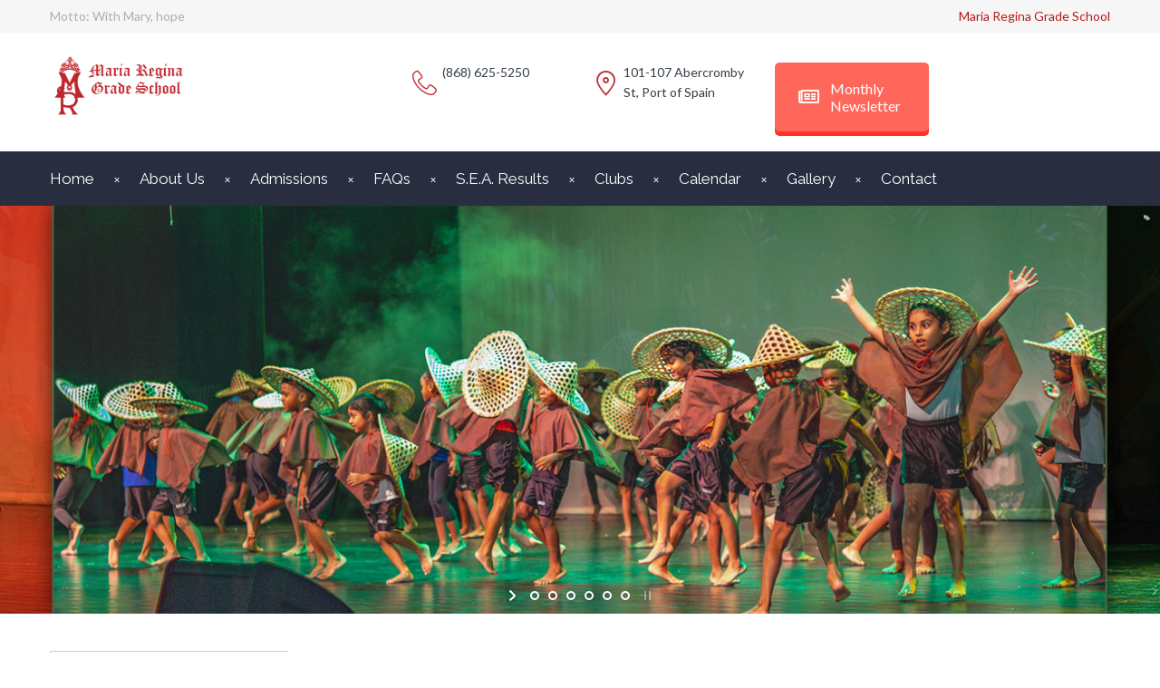

--- FILE ---
content_type: text/html; charset=UTF-8
request_url: https://mariaregina.edu.tt/
body_size: 32343
content:
<!DOCTYPE html>
<html class="no-js" dir="ltr" lang="en-US" prefix="og: https://ogp.me/ns#">
<head>
	<meta charset="UTF-8"/>
	<meta http-equiv="X-UA-Compatible" content="IE=edge">
	<meta name="viewport" content="width=device-width, initial-scale=1">
	<title>Maria Regina Grade School - Trinidad &amp; Tobago</title>

		<!-- All in One SEO 4.9.3 - aioseo.com -->
	<meta name="description" content="Maria Regina Grade School is a Private Catholic Primary School located in Port of Spain and governed by the Congregation of the Sisters of St. Joseph of Cluny." />
	<meta name="robots" content="max-image-preview:large" />
	<link rel="canonical" href="https://mariaregina.edu.tt/" />
	<meta name="generator" content="All in One SEO (AIOSEO) 4.9.3" />
		<meta property="og:locale" content="en_US" />
		<meta property="og:site_name" content="Maria Regina Grade School - Trinidad &amp; Tobago - With Mary, Hope | Trinidad &amp; Tobago" />
		<meta property="og:type" content="website" />
		<meta property="og:title" content="Maria Regina Grade School - Trinidad &amp; Tobago" />
		<meta property="og:description" content="Maria Regina Grade School is a Private Catholic Primary School located in Port of Spain and governed by the Congregation of the Sisters of St. Joseph of Cluny." />
		<meta property="og:url" content="https://mariaregina.edu.tt/" />
		<meta property="og:image" content="https://mariaregina.edu.tt/wp-content/uploads/2022/05/Maria-Regina-Logo2.png" />
		<meta property="og:image:secure_url" content="https://mariaregina.edu.tt/wp-content/uploads/2022/05/Maria-Regina-Logo2.png" />
		<meta property="og:image:width" content="1800" />
		<meta property="og:image:height" content="1020" />
		<meta name="twitter:card" content="summary_large_image" />
		<meta name="twitter:title" content="Maria Regina Grade School - Trinidad &amp; Tobago" />
		<meta name="twitter:description" content="Maria Regina Grade School is a Private Catholic Primary School located in Port of Spain and governed by the Congregation of the Sisters of St. Joseph of Cluny." />
		<meta name="twitter:image" content="https://mariaregina.edu.tt/wp-content/uploads/2022/05/Maria-Regina-Logo2.png" />
		<script type="application/ld+json" class="aioseo-schema">
			{"@context":"https:\/\/schema.org","@graph":[{"@type":"BreadcrumbList","@id":"https:\/\/mariaregina.edu.tt\/#breadcrumblist","itemListElement":[{"@type":"ListItem","@id":"https:\/\/mariaregina.edu.tt#listItem","position":1,"name":"Home"}]},{"@type":"Organization","@id":"https:\/\/mariaregina.edu.tt\/#organization","name":"Maria Regina Grade School","description":"With Mary, Hope | Trinidad & Tobago","url":"https:\/\/mariaregina.edu.tt\/","logo":{"@type":"ImageObject","url":"https:\/\/mariaregina.edu.tt\/wp-content\/uploads\/2022\/05\/Maria-Regina-Logo2.png","@id":"https:\/\/mariaregina.edu.tt\/#organizationLogo","width":1800,"height":1020},"image":{"@id":"https:\/\/mariaregina.edu.tt\/#organizationLogo"}},{"@type":"WebPage","@id":"https:\/\/mariaregina.edu.tt\/#webpage","url":"https:\/\/mariaregina.edu.tt\/","name":"Maria Regina Grade School - Trinidad & Tobago","description":"Maria Regina Grade School is a Private Catholic Primary School located in Port of Spain and governed by the Congregation of the Sisters of St. Joseph of Cluny.","inLanguage":"en-US","isPartOf":{"@id":"https:\/\/mariaregina.edu.tt\/#website"},"breadcrumb":{"@id":"https:\/\/mariaregina.edu.tt\/#breadcrumblist"},"datePublished":"2016-02-25T10:49:43+00:00","dateModified":"2025-11-12T19:48:13+00:00"},{"@type":"WebSite","@id":"https:\/\/mariaregina.edu.tt\/#website","url":"https:\/\/mariaregina.edu.tt\/","name":"Maria Regina Grade School","description":"With Mary, Hope | Trinidad & Tobago","inLanguage":"en-US","publisher":{"@id":"https:\/\/mariaregina.edu.tt\/#organization"}}]}
		</script>
		<!-- All in One SEO -->

<link rel='dns-prefetch' href='//maxcdn.bootstrapcdn.com' />
<link rel='dns-prefetch' href='//fonts.googleapis.com' />
<link rel='preconnect' href='https://fonts.gstatic.com' crossorigin />
<link rel="alternate" type="application/rss+xml" title="Maria Regina Grade School - Trinidad &amp; Tobago &raquo; Feed" href="https://mariaregina.edu.tt/feed/" />
<link rel="alternate" type="application/rss+xml" title="Maria Regina Grade School - Trinidad &amp; Tobago &raquo; Comments Feed" href="https://mariaregina.edu.tt/comments/feed/" />
<link rel="alternate" type="text/calendar" title="Maria Regina Grade School - Trinidad &amp; Tobago &raquo; iCal Feed" href="https://mariaregina.edu.tt/events/?ical=1" />
<link rel="alternate" title="oEmbed (JSON)" type="application/json+oembed" href="https://mariaregina.edu.tt/wp-json/oembed/1.0/embed?url=https%3A%2F%2Fmariaregina.edu.tt%2F" />
<link rel="alternate" title="oEmbed (XML)" type="text/xml+oembed" href="https://mariaregina.edu.tt/wp-json/oembed/1.0/embed?url=https%3A%2F%2Fmariaregina.edu.tt%2F&#038;format=xml" />
		<!-- This site uses the Google Analytics by MonsterInsights plugin v9.11.1 - Using Analytics tracking - https://www.monsterinsights.com/ -->
							<script src="//www.googletagmanager.com/gtag/js?id=G-J28802WY45"  data-cfasync="false" data-wpfc-render="false" type="text/javascript" async></script>
			<script data-cfasync="false" data-wpfc-render="false" type="text/javascript">
				var mi_version = '9.11.1';
				var mi_track_user = true;
				var mi_no_track_reason = '';
								var MonsterInsightsDefaultLocations = {"page_location":"https:\/\/mariaregina.edu.tt\/"};
								if ( typeof MonsterInsightsPrivacyGuardFilter === 'function' ) {
					var MonsterInsightsLocations = (typeof MonsterInsightsExcludeQuery === 'object') ? MonsterInsightsPrivacyGuardFilter( MonsterInsightsExcludeQuery ) : MonsterInsightsPrivacyGuardFilter( MonsterInsightsDefaultLocations );
				} else {
					var MonsterInsightsLocations = (typeof MonsterInsightsExcludeQuery === 'object') ? MonsterInsightsExcludeQuery : MonsterInsightsDefaultLocations;
				}

								var disableStrs = [
										'ga-disable-G-J28802WY45',
									];

				/* Function to detect opted out users */
				function __gtagTrackerIsOptedOut() {
					for (var index = 0; index < disableStrs.length; index++) {
						if (document.cookie.indexOf(disableStrs[index] + '=true') > -1) {
							return true;
						}
					}

					return false;
				}

				/* Disable tracking if the opt-out cookie exists. */
				if (__gtagTrackerIsOptedOut()) {
					for (var index = 0; index < disableStrs.length; index++) {
						window[disableStrs[index]] = true;
					}
				}

				/* Opt-out function */
				function __gtagTrackerOptout() {
					for (var index = 0; index < disableStrs.length; index++) {
						document.cookie = disableStrs[index] + '=true; expires=Thu, 31 Dec 2099 23:59:59 UTC; path=/';
						window[disableStrs[index]] = true;
					}
				}

				if ('undefined' === typeof gaOptout) {
					function gaOptout() {
						__gtagTrackerOptout();
					}
				}
								window.dataLayer = window.dataLayer || [];

				window.MonsterInsightsDualTracker = {
					helpers: {},
					trackers: {},
				};
				if (mi_track_user) {
					function __gtagDataLayer() {
						dataLayer.push(arguments);
					}

					function __gtagTracker(type, name, parameters) {
						if (!parameters) {
							parameters = {};
						}

						if (parameters.send_to) {
							__gtagDataLayer.apply(null, arguments);
							return;
						}

						if (type === 'event') {
														parameters.send_to = monsterinsights_frontend.v4_id;
							var hookName = name;
							if (typeof parameters['event_category'] !== 'undefined') {
								hookName = parameters['event_category'] + ':' + name;
							}

							if (typeof MonsterInsightsDualTracker.trackers[hookName] !== 'undefined') {
								MonsterInsightsDualTracker.trackers[hookName](parameters);
							} else {
								__gtagDataLayer('event', name, parameters);
							}
							
						} else {
							__gtagDataLayer.apply(null, arguments);
						}
					}

					__gtagTracker('js', new Date());
					__gtagTracker('set', {
						'developer_id.dZGIzZG': true,
											});
					if ( MonsterInsightsLocations.page_location ) {
						__gtagTracker('set', MonsterInsightsLocations);
					}
										__gtagTracker('config', 'G-J28802WY45', {"forceSSL":"true","link_attribution":"true"} );
										window.gtag = __gtagTracker;										(function () {
						/* https://developers.google.com/analytics/devguides/collection/analyticsjs/ */
						/* ga and __gaTracker compatibility shim. */
						var noopfn = function () {
							return null;
						};
						var newtracker = function () {
							return new Tracker();
						};
						var Tracker = function () {
							return null;
						};
						var p = Tracker.prototype;
						p.get = noopfn;
						p.set = noopfn;
						p.send = function () {
							var args = Array.prototype.slice.call(arguments);
							args.unshift('send');
							__gaTracker.apply(null, args);
						};
						var __gaTracker = function () {
							var len = arguments.length;
							if (len === 0) {
								return;
							}
							var f = arguments[len - 1];
							if (typeof f !== 'object' || f === null || typeof f.hitCallback !== 'function') {
								if ('send' === arguments[0]) {
									var hitConverted, hitObject = false, action;
									if ('event' === arguments[1]) {
										if ('undefined' !== typeof arguments[3]) {
											hitObject = {
												'eventAction': arguments[3],
												'eventCategory': arguments[2],
												'eventLabel': arguments[4],
												'value': arguments[5] ? arguments[5] : 1,
											}
										}
									}
									if ('pageview' === arguments[1]) {
										if ('undefined' !== typeof arguments[2]) {
											hitObject = {
												'eventAction': 'page_view',
												'page_path': arguments[2],
											}
										}
									}
									if (typeof arguments[2] === 'object') {
										hitObject = arguments[2];
									}
									if (typeof arguments[5] === 'object') {
										Object.assign(hitObject, arguments[5]);
									}
									if ('undefined' !== typeof arguments[1].hitType) {
										hitObject = arguments[1];
										if ('pageview' === hitObject.hitType) {
											hitObject.eventAction = 'page_view';
										}
									}
									if (hitObject) {
										action = 'timing' === arguments[1].hitType ? 'timing_complete' : hitObject.eventAction;
										hitConverted = mapArgs(hitObject);
										__gtagTracker('event', action, hitConverted);
									}
								}
								return;
							}

							function mapArgs(args) {
								var arg, hit = {};
								var gaMap = {
									'eventCategory': 'event_category',
									'eventAction': 'event_action',
									'eventLabel': 'event_label',
									'eventValue': 'event_value',
									'nonInteraction': 'non_interaction',
									'timingCategory': 'event_category',
									'timingVar': 'name',
									'timingValue': 'value',
									'timingLabel': 'event_label',
									'page': 'page_path',
									'location': 'page_location',
									'title': 'page_title',
									'referrer' : 'page_referrer',
								};
								for (arg in args) {
																		if (!(!args.hasOwnProperty(arg) || !gaMap.hasOwnProperty(arg))) {
										hit[gaMap[arg]] = args[arg];
									} else {
										hit[arg] = args[arg];
									}
								}
								return hit;
							}

							try {
								f.hitCallback();
							} catch (ex) {
							}
						};
						__gaTracker.create = newtracker;
						__gaTracker.getByName = newtracker;
						__gaTracker.getAll = function () {
							return [];
						};
						__gaTracker.remove = noopfn;
						__gaTracker.loaded = true;
						window['__gaTracker'] = __gaTracker;
					})();
									} else {
										console.log("");
					(function () {
						function __gtagTracker() {
							return null;
						}

						window['__gtagTracker'] = __gtagTracker;
						window['gtag'] = __gtagTracker;
					})();
									}
			</script>
							<!-- / Google Analytics by MonsterInsights -->
		<style id='wp-img-auto-sizes-contain-inline-css' type='text/css'>
img:is([sizes=auto i],[sizes^="auto," i]){contain-intrinsic-size:3000px 1500px}
/*# sourceURL=wp-img-auto-sizes-contain-inline-css */
</style>
<link rel='stylesheet' id='layerslider-css' href='https://mariaregina.edu.tt/wp-content/plugins/LayerSlider/assets/static/layerslider/css/layerslider.css?ver=7.2.1' type='text/css' media='all' />
<style id='wp-emoji-styles-inline-css' type='text/css'>

	img.wp-smiley, img.emoji {
		display: inline !important;
		border: none !important;
		box-shadow: none !important;
		height: 1em !important;
		width: 1em !important;
		margin: 0 0.07em !important;
		vertical-align: -0.1em !important;
		background: none !important;
		padding: 0 !important;
	}
/*# sourceURL=wp-emoji-styles-inline-css */
</style>
<link rel='stylesheet' id='wp-block-library-css' href='https://mariaregina.edu.tt/wp-includes/css/dist/block-library/style.min.css?ver=6.9' type='text/css' media='all' />
<style id='global-styles-inline-css' type='text/css'>
:root{--wp--preset--aspect-ratio--square: 1;--wp--preset--aspect-ratio--4-3: 4/3;--wp--preset--aspect-ratio--3-4: 3/4;--wp--preset--aspect-ratio--3-2: 3/2;--wp--preset--aspect-ratio--2-3: 2/3;--wp--preset--aspect-ratio--16-9: 16/9;--wp--preset--aspect-ratio--9-16: 9/16;--wp--preset--color--black: #000000;--wp--preset--color--cyan-bluish-gray: #abb8c3;--wp--preset--color--white: #ffffff;--wp--preset--color--pale-pink: #f78da7;--wp--preset--color--vivid-red: #cf2e2e;--wp--preset--color--luminous-vivid-orange: #ff6900;--wp--preset--color--luminous-vivid-amber: #fcb900;--wp--preset--color--light-green-cyan: #7bdcb5;--wp--preset--color--vivid-green-cyan: #00d084;--wp--preset--color--pale-cyan-blue: #8ed1fc;--wp--preset--color--vivid-cyan-blue: #0693e3;--wp--preset--color--vivid-purple: #9b51e0;--wp--preset--gradient--vivid-cyan-blue-to-vivid-purple: linear-gradient(135deg,rgb(6,147,227) 0%,rgb(155,81,224) 100%);--wp--preset--gradient--light-green-cyan-to-vivid-green-cyan: linear-gradient(135deg,rgb(122,220,180) 0%,rgb(0,208,130) 100%);--wp--preset--gradient--luminous-vivid-amber-to-luminous-vivid-orange: linear-gradient(135deg,rgb(252,185,0) 0%,rgb(255,105,0) 100%);--wp--preset--gradient--luminous-vivid-orange-to-vivid-red: linear-gradient(135deg,rgb(255,105,0) 0%,rgb(207,46,46) 100%);--wp--preset--gradient--very-light-gray-to-cyan-bluish-gray: linear-gradient(135deg,rgb(238,238,238) 0%,rgb(169,184,195) 100%);--wp--preset--gradient--cool-to-warm-spectrum: linear-gradient(135deg,rgb(74,234,220) 0%,rgb(151,120,209) 20%,rgb(207,42,186) 40%,rgb(238,44,130) 60%,rgb(251,105,98) 80%,rgb(254,248,76) 100%);--wp--preset--gradient--blush-light-purple: linear-gradient(135deg,rgb(255,206,236) 0%,rgb(152,150,240) 100%);--wp--preset--gradient--blush-bordeaux: linear-gradient(135deg,rgb(254,205,165) 0%,rgb(254,45,45) 50%,rgb(107,0,62) 100%);--wp--preset--gradient--luminous-dusk: linear-gradient(135deg,rgb(255,203,112) 0%,rgb(199,81,192) 50%,rgb(65,88,208) 100%);--wp--preset--gradient--pale-ocean: linear-gradient(135deg,rgb(255,245,203) 0%,rgb(182,227,212) 50%,rgb(51,167,181) 100%);--wp--preset--gradient--electric-grass: linear-gradient(135deg,rgb(202,248,128) 0%,rgb(113,206,126) 100%);--wp--preset--gradient--midnight: linear-gradient(135deg,rgb(2,3,129) 0%,rgb(40,116,252) 100%);--wp--preset--font-size--small: 13px;--wp--preset--font-size--medium: 20px;--wp--preset--font-size--large: 36px;--wp--preset--font-size--x-large: 42px;--wp--preset--spacing--20: 0.44rem;--wp--preset--spacing--30: 0.67rem;--wp--preset--spacing--40: 1rem;--wp--preset--spacing--50: 1.5rem;--wp--preset--spacing--60: 2.25rem;--wp--preset--spacing--70: 3.38rem;--wp--preset--spacing--80: 5.06rem;--wp--preset--shadow--natural: 6px 6px 9px rgba(0, 0, 0, 0.2);--wp--preset--shadow--deep: 12px 12px 50px rgba(0, 0, 0, 0.4);--wp--preset--shadow--sharp: 6px 6px 0px rgba(0, 0, 0, 0.2);--wp--preset--shadow--outlined: 6px 6px 0px -3px rgb(255, 255, 255), 6px 6px rgb(0, 0, 0);--wp--preset--shadow--crisp: 6px 6px 0px rgb(0, 0, 0);}:where(.is-layout-flex){gap: 0.5em;}:where(.is-layout-grid){gap: 0.5em;}body .is-layout-flex{display: flex;}.is-layout-flex{flex-wrap: wrap;align-items: center;}.is-layout-flex > :is(*, div){margin: 0;}body .is-layout-grid{display: grid;}.is-layout-grid > :is(*, div){margin: 0;}:where(.wp-block-columns.is-layout-flex){gap: 2em;}:where(.wp-block-columns.is-layout-grid){gap: 2em;}:where(.wp-block-post-template.is-layout-flex){gap: 1.25em;}:where(.wp-block-post-template.is-layout-grid){gap: 1.25em;}.has-black-color{color: var(--wp--preset--color--black) !important;}.has-cyan-bluish-gray-color{color: var(--wp--preset--color--cyan-bluish-gray) !important;}.has-white-color{color: var(--wp--preset--color--white) !important;}.has-pale-pink-color{color: var(--wp--preset--color--pale-pink) !important;}.has-vivid-red-color{color: var(--wp--preset--color--vivid-red) !important;}.has-luminous-vivid-orange-color{color: var(--wp--preset--color--luminous-vivid-orange) !important;}.has-luminous-vivid-amber-color{color: var(--wp--preset--color--luminous-vivid-amber) !important;}.has-light-green-cyan-color{color: var(--wp--preset--color--light-green-cyan) !important;}.has-vivid-green-cyan-color{color: var(--wp--preset--color--vivid-green-cyan) !important;}.has-pale-cyan-blue-color{color: var(--wp--preset--color--pale-cyan-blue) !important;}.has-vivid-cyan-blue-color{color: var(--wp--preset--color--vivid-cyan-blue) !important;}.has-vivid-purple-color{color: var(--wp--preset--color--vivid-purple) !important;}.has-black-background-color{background-color: var(--wp--preset--color--black) !important;}.has-cyan-bluish-gray-background-color{background-color: var(--wp--preset--color--cyan-bluish-gray) !important;}.has-white-background-color{background-color: var(--wp--preset--color--white) !important;}.has-pale-pink-background-color{background-color: var(--wp--preset--color--pale-pink) !important;}.has-vivid-red-background-color{background-color: var(--wp--preset--color--vivid-red) !important;}.has-luminous-vivid-orange-background-color{background-color: var(--wp--preset--color--luminous-vivid-orange) !important;}.has-luminous-vivid-amber-background-color{background-color: var(--wp--preset--color--luminous-vivid-amber) !important;}.has-light-green-cyan-background-color{background-color: var(--wp--preset--color--light-green-cyan) !important;}.has-vivid-green-cyan-background-color{background-color: var(--wp--preset--color--vivid-green-cyan) !important;}.has-pale-cyan-blue-background-color{background-color: var(--wp--preset--color--pale-cyan-blue) !important;}.has-vivid-cyan-blue-background-color{background-color: var(--wp--preset--color--vivid-cyan-blue) !important;}.has-vivid-purple-background-color{background-color: var(--wp--preset--color--vivid-purple) !important;}.has-black-border-color{border-color: var(--wp--preset--color--black) !important;}.has-cyan-bluish-gray-border-color{border-color: var(--wp--preset--color--cyan-bluish-gray) !important;}.has-white-border-color{border-color: var(--wp--preset--color--white) !important;}.has-pale-pink-border-color{border-color: var(--wp--preset--color--pale-pink) !important;}.has-vivid-red-border-color{border-color: var(--wp--preset--color--vivid-red) !important;}.has-luminous-vivid-orange-border-color{border-color: var(--wp--preset--color--luminous-vivid-orange) !important;}.has-luminous-vivid-amber-border-color{border-color: var(--wp--preset--color--luminous-vivid-amber) !important;}.has-light-green-cyan-border-color{border-color: var(--wp--preset--color--light-green-cyan) !important;}.has-vivid-green-cyan-border-color{border-color: var(--wp--preset--color--vivid-green-cyan) !important;}.has-pale-cyan-blue-border-color{border-color: var(--wp--preset--color--pale-cyan-blue) !important;}.has-vivid-cyan-blue-border-color{border-color: var(--wp--preset--color--vivid-cyan-blue) !important;}.has-vivid-purple-border-color{border-color: var(--wp--preset--color--vivid-purple) !important;}.has-vivid-cyan-blue-to-vivid-purple-gradient-background{background: var(--wp--preset--gradient--vivid-cyan-blue-to-vivid-purple) !important;}.has-light-green-cyan-to-vivid-green-cyan-gradient-background{background: var(--wp--preset--gradient--light-green-cyan-to-vivid-green-cyan) !important;}.has-luminous-vivid-amber-to-luminous-vivid-orange-gradient-background{background: var(--wp--preset--gradient--luminous-vivid-amber-to-luminous-vivid-orange) !important;}.has-luminous-vivid-orange-to-vivid-red-gradient-background{background: var(--wp--preset--gradient--luminous-vivid-orange-to-vivid-red) !important;}.has-very-light-gray-to-cyan-bluish-gray-gradient-background{background: var(--wp--preset--gradient--very-light-gray-to-cyan-bluish-gray) !important;}.has-cool-to-warm-spectrum-gradient-background{background: var(--wp--preset--gradient--cool-to-warm-spectrum) !important;}.has-blush-light-purple-gradient-background{background: var(--wp--preset--gradient--blush-light-purple) !important;}.has-blush-bordeaux-gradient-background{background: var(--wp--preset--gradient--blush-bordeaux) !important;}.has-luminous-dusk-gradient-background{background: var(--wp--preset--gradient--luminous-dusk) !important;}.has-pale-ocean-gradient-background{background: var(--wp--preset--gradient--pale-ocean) !important;}.has-electric-grass-gradient-background{background: var(--wp--preset--gradient--electric-grass) !important;}.has-midnight-gradient-background{background: var(--wp--preset--gradient--midnight) !important;}.has-small-font-size{font-size: var(--wp--preset--font-size--small) !important;}.has-medium-font-size{font-size: var(--wp--preset--font-size--medium) !important;}.has-large-font-size{font-size: var(--wp--preset--font-size--large) !important;}.has-x-large-font-size{font-size: var(--wp--preset--font-size--x-large) !important;}
/*# sourceURL=global-styles-inline-css */
</style>

<style id='classic-theme-styles-inline-css' type='text/css'>
/*! This file is auto-generated */
.wp-block-button__link{color:#fff;background-color:#32373c;border-radius:9999px;box-shadow:none;text-decoration:none;padding:calc(.667em + 2px) calc(1.333em + 2px);font-size:1.125em}.wp-block-file__button{background:#32373c;color:#fff;text-decoration:none}
/*# sourceURL=/wp-includes/css/classic-themes.min.css */
</style>
<style id='extendify-gutenberg-patterns-and-templates-utilities-inline-css' type='text/css'>
.ext-absolute{position:absolute!important}.ext-relative{position:relative!important}.ext-top-base{top:var(--wp--style--block-gap,1.75rem)!important}.ext-top-lg{top:var(--extendify--spacing--large,3rem)!important}.ext--top-base{top:calc(var(--wp--style--block-gap, 1.75rem)*-1)!important}.ext--top-lg{top:calc(var(--extendify--spacing--large, 3rem)*-1)!important}.ext-right-base{right:var(--wp--style--block-gap,1.75rem)!important}.ext-right-lg{right:var(--extendify--spacing--large,3rem)!important}.ext--right-base{right:calc(var(--wp--style--block-gap, 1.75rem)*-1)!important}.ext--right-lg{right:calc(var(--extendify--spacing--large, 3rem)*-1)!important}.ext-bottom-base{bottom:var(--wp--style--block-gap,1.75rem)!important}.ext-bottom-lg{bottom:var(--extendify--spacing--large,3rem)!important}.ext--bottom-base{bottom:calc(var(--wp--style--block-gap, 1.75rem)*-1)!important}.ext--bottom-lg{bottom:calc(var(--extendify--spacing--large, 3rem)*-1)!important}.ext-left-base{left:var(--wp--style--block-gap,1.75rem)!important}.ext-left-lg{left:var(--extendify--spacing--large,3rem)!important}.ext--left-base{left:calc(var(--wp--style--block-gap, 1.75rem)*-1)!important}.ext--left-lg{left:calc(var(--extendify--spacing--large, 3rem)*-1)!important}.ext-order-1{order:1!important}.ext-order-2{order:2!important}.ext-col-auto{grid-column:auto!important}.ext-col-span-1{grid-column:span 1/span 1!important}.ext-col-span-2{grid-column:span 2/span 2!important}.ext-col-span-3{grid-column:span 3/span 3!important}.ext-col-span-4{grid-column:span 4/span 4!important}.ext-col-span-5{grid-column:span 5/span 5!important}.ext-col-span-6{grid-column:span 6/span 6!important}.ext-col-span-7{grid-column:span 7/span 7!important}.ext-col-span-8{grid-column:span 8/span 8!important}.ext-col-span-9{grid-column:span 9/span 9!important}.ext-col-span-10{grid-column:span 10/span 10!important}.ext-col-span-11{grid-column:span 11/span 11!important}.ext-col-span-12{grid-column:span 12/span 12!important}.ext-col-span-full{grid-column:1/-1!important}.ext-col-start-1{grid-column-start:1!important}.ext-col-start-2{grid-column-start:2!important}.ext-col-start-3{grid-column-start:3!important}.ext-col-start-4{grid-column-start:4!important}.ext-col-start-5{grid-column-start:5!important}.ext-col-start-6{grid-column-start:6!important}.ext-col-start-7{grid-column-start:7!important}.ext-col-start-8{grid-column-start:8!important}.ext-col-start-9{grid-column-start:9!important}.ext-col-start-10{grid-column-start:10!important}.ext-col-start-11{grid-column-start:11!important}.ext-col-start-12{grid-column-start:12!important}.ext-col-start-13{grid-column-start:13!important}.ext-col-start-auto{grid-column-start:auto!important}.ext-col-end-1{grid-column-end:1!important}.ext-col-end-2{grid-column-end:2!important}.ext-col-end-3{grid-column-end:3!important}.ext-col-end-4{grid-column-end:4!important}.ext-col-end-5{grid-column-end:5!important}.ext-col-end-6{grid-column-end:6!important}.ext-col-end-7{grid-column-end:7!important}.ext-col-end-8{grid-column-end:8!important}.ext-col-end-9{grid-column-end:9!important}.ext-col-end-10{grid-column-end:10!important}.ext-col-end-11{grid-column-end:11!important}.ext-col-end-12{grid-column-end:12!important}.ext-col-end-13{grid-column-end:13!important}.ext-col-end-auto{grid-column-end:auto!important}.ext-row-auto{grid-row:auto!important}.ext-row-span-1{grid-row:span 1/span 1!important}.ext-row-span-2{grid-row:span 2/span 2!important}.ext-row-span-3{grid-row:span 3/span 3!important}.ext-row-span-4{grid-row:span 4/span 4!important}.ext-row-span-5{grid-row:span 5/span 5!important}.ext-row-span-6{grid-row:span 6/span 6!important}.ext-row-span-full{grid-row:1/-1!important}.ext-row-start-1{grid-row-start:1!important}.ext-row-start-2{grid-row-start:2!important}.ext-row-start-3{grid-row-start:3!important}.ext-row-start-4{grid-row-start:4!important}.ext-row-start-5{grid-row-start:5!important}.ext-row-start-6{grid-row-start:6!important}.ext-row-start-7{grid-row-start:7!important}.ext-row-start-auto{grid-row-start:auto!important}.ext-row-end-1{grid-row-end:1!important}.ext-row-end-2{grid-row-end:2!important}.ext-row-end-3{grid-row-end:3!important}.ext-row-end-4{grid-row-end:4!important}.ext-row-end-5{grid-row-end:5!important}.ext-row-end-6{grid-row-end:6!important}.ext-row-end-7{grid-row-end:7!important}.ext-row-end-auto{grid-row-end:auto!important}.ext-m-0:not([style*=margin]){margin:0!important}.ext-m-auto:not([style*=margin]){margin:auto!important}.ext-m-base:not([style*=margin]){margin:var(--wp--style--block-gap,1.75rem)!important}.ext-m-lg:not([style*=margin]){margin:var(--extendify--spacing--large,3rem)!important}.ext--m-base:not([style*=margin]){margin:calc(var(--wp--style--block-gap, 1.75rem)*-1)!important}.ext--m-lg:not([style*=margin]){margin:calc(var(--extendify--spacing--large, 3rem)*-1)!important}.ext-mx-0:not([style*=margin]){margin-left:0!important;margin-right:0!important}.ext-mx-auto:not([style*=margin]){margin-left:auto!important;margin-right:auto!important}.ext-mx-base:not([style*=margin]){margin-left:var(--wp--style--block-gap,1.75rem)!important;margin-right:var(--wp--style--block-gap,1.75rem)!important}.ext-mx-lg:not([style*=margin]){margin-left:var(--extendify--spacing--large,3rem)!important;margin-right:var(--extendify--spacing--large,3rem)!important}.ext--mx-base:not([style*=margin]){margin-left:calc(var(--wp--style--block-gap, 1.75rem)*-1)!important;margin-right:calc(var(--wp--style--block-gap, 1.75rem)*-1)!important}.ext--mx-lg:not([style*=margin]){margin-left:calc(var(--extendify--spacing--large, 3rem)*-1)!important;margin-right:calc(var(--extendify--spacing--large, 3rem)*-1)!important}.ext-my-0:not([style*=margin]){margin-bottom:0!important;margin-top:0!important}.ext-my-auto:not([style*=margin]){margin-bottom:auto!important;margin-top:auto!important}.ext-my-base:not([style*=margin]){margin-bottom:var(--wp--style--block-gap,1.75rem)!important;margin-top:var(--wp--style--block-gap,1.75rem)!important}.ext-my-lg:not([style*=margin]){margin-bottom:var(--extendify--spacing--large,3rem)!important;margin-top:var(--extendify--spacing--large,3rem)!important}.ext--my-base:not([style*=margin]){margin-bottom:calc(var(--wp--style--block-gap, 1.75rem)*-1)!important;margin-top:calc(var(--wp--style--block-gap, 1.75rem)*-1)!important}.ext--my-lg:not([style*=margin]){margin-bottom:calc(var(--extendify--spacing--large, 3rem)*-1)!important;margin-top:calc(var(--extendify--spacing--large, 3rem)*-1)!important}.ext-mt-0:not([style*=margin]){margin-top:0!important}.ext-mt-auto:not([style*=margin]){margin-top:auto!important}.ext-mt-base:not([style*=margin]){margin-top:var(--wp--style--block-gap,1.75rem)!important}.ext-mt-lg:not([style*=margin]){margin-top:var(--extendify--spacing--large,3rem)!important}.ext--mt-base:not([style*=margin]){margin-top:calc(var(--wp--style--block-gap, 1.75rem)*-1)!important}.ext--mt-lg:not([style*=margin]){margin-top:calc(var(--extendify--spacing--large, 3rem)*-1)!important}.ext-mr-0:not([style*=margin]){margin-right:0!important}.ext-mr-auto:not([style*=margin]){margin-right:auto!important}.ext-mr-base:not([style*=margin]){margin-right:var(--wp--style--block-gap,1.75rem)!important}.ext-mr-lg:not([style*=margin]){margin-right:var(--extendify--spacing--large,3rem)!important}.ext--mr-base:not([style*=margin]){margin-right:calc(var(--wp--style--block-gap, 1.75rem)*-1)!important}.ext--mr-lg:not([style*=margin]){margin-right:calc(var(--extendify--spacing--large, 3rem)*-1)!important}.ext-mb-0:not([style*=margin]){margin-bottom:0!important}.ext-mb-auto:not([style*=margin]){margin-bottom:auto!important}.ext-mb-base:not([style*=margin]){margin-bottom:var(--wp--style--block-gap,1.75rem)!important}.ext-mb-lg:not([style*=margin]){margin-bottom:var(--extendify--spacing--large,3rem)!important}.ext--mb-base:not([style*=margin]){margin-bottom:calc(var(--wp--style--block-gap, 1.75rem)*-1)!important}.ext--mb-lg:not([style*=margin]){margin-bottom:calc(var(--extendify--spacing--large, 3rem)*-1)!important}.ext-ml-0:not([style*=margin]){margin-left:0!important}.ext-ml-auto:not([style*=margin]){margin-left:auto!important}.ext-ml-base:not([style*=margin]){margin-left:var(--wp--style--block-gap,1.75rem)!important}.ext-ml-lg:not([style*=margin]){margin-left:var(--extendify--spacing--large,3rem)!important}.ext--ml-base:not([style*=margin]){margin-left:calc(var(--wp--style--block-gap, 1.75rem)*-1)!important}.ext--ml-lg:not([style*=margin]){margin-left:calc(var(--extendify--spacing--large, 3rem)*-1)!important}.ext-block{display:block!important}.ext-inline-block{display:inline-block!important}.ext-inline{display:inline!important}.ext-flex{display:flex!important}.ext-inline-flex{display:inline-flex!important}.ext-grid{display:grid!important}.ext-inline-grid{display:inline-grid!important}.ext-hidden{display:none!important}.ext-w-auto{width:auto!important}.ext-w-full{width:100%!important}.ext-max-w-full{max-width:100%!important}.ext-flex-1{flex:1 1 0%!important}.ext-flex-auto{flex:1 1 auto!important}.ext-flex-initial{flex:0 1 auto!important}.ext-flex-none{flex:none!important}.ext-flex-shrink-0{flex-shrink:0!important}.ext-flex-shrink{flex-shrink:1!important}.ext-flex-grow-0{flex-grow:0!important}.ext-flex-grow{flex-grow:1!important}.ext-list-none{list-style-type:none!important}.ext-grid-cols-1{grid-template-columns:repeat(1,minmax(0,1fr))!important}.ext-grid-cols-2{grid-template-columns:repeat(2,minmax(0,1fr))!important}.ext-grid-cols-3{grid-template-columns:repeat(3,minmax(0,1fr))!important}.ext-grid-cols-4{grid-template-columns:repeat(4,minmax(0,1fr))!important}.ext-grid-cols-5{grid-template-columns:repeat(5,minmax(0,1fr))!important}.ext-grid-cols-6{grid-template-columns:repeat(6,minmax(0,1fr))!important}.ext-grid-cols-7{grid-template-columns:repeat(7,minmax(0,1fr))!important}.ext-grid-cols-8{grid-template-columns:repeat(8,minmax(0,1fr))!important}.ext-grid-cols-9{grid-template-columns:repeat(9,minmax(0,1fr))!important}.ext-grid-cols-10{grid-template-columns:repeat(10,minmax(0,1fr))!important}.ext-grid-cols-11{grid-template-columns:repeat(11,minmax(0,1fr))!important}.ext-grid-cols-12{grid-template-columns:repeat(12,minmax(0,1fr))!important}.ext-grid-cols-none{grid-template-columns:none!important}.ext-grid-rows-1{grid-template-rows:repeat(1,minmax(0,1fr))!important}.ext-grid-rows-2{grid-template-rows:repeat(2,minmax(0,1fr))!important}.ext-grid-rows-3{grid-template-rows:repeat(3,minmax(0,1fr))!important}.ext-grid-rows-4{grid-template-rows:repeat(4,minmax(0,1fr))!important}.ext-grid-rows-5{grid-template-rows:repeat(5,minmax(0,1fr))!important}.ext-grid-rows-6{grid-template-rows:repeat(6,minmax(0,1fr))!important}.ext-grid-rows-none{grid-template-rows:none!important}.ext-flex-row{flex-direction:row!important}.ext-flex-row-reverse{flex-direction:row-reverse!important}.ext-flex-col{flex-direction:column!important}.ext-flex-col-reverse{flex-direction:column-reverse!important}.ext-flex-wrap{flex-wrap:wrap!important}.ext-flex-wrap-reverse{flex-wrap:wrap-reverse!important}.ext-flex-nowrap{flex-wrap:nowrap!important}.ext-items-start{align-items:flex-start!important}.ext-items-end{align-items:flex-end!important}.ext-items-center{align-items:center!important}.ext-items-baseline{align-items:baseline!important}.ext-items-stretch{align-items:stretch!important}.ext-justify-start{justify-content:flex-start!important}.ext-justify-end{justify-content:flex-end!important}.ext-justify-center{justify-content:center!important}.ext-justify-between{justify-content:space-between!important}.ext-justify-around{justify-content:space-around!important}.ext-justify-evenly{justify-content:space-evenly!important}.ext-justify-items-start{justify-items:start!important}.ext-justify-items-end{justify-items:end!important}.ext-justify-items-center{justify-items:center!important}.ext-justify-items-stretch{justify-items:stretch!important}.ext-gap-0{gap:0!important}.ext-gap-base{gap:var(--wp--style--block-gap,1.75rem)!important}.ext-gap-lg{gap:var(--extendify--spacing--large,3rem)!important}.ext-gap-x-0{-moz-column-gap:0!important;column-gap:0!important}.ext-gap-x-base{-moz-column-gap:var(--wp--style--block-gap,1.75rem)!important;column-gap:var(--wp--style--block-gap,1.75rem)!important}.ext-gap-x-lg{-moz-column-gap:var(--extendify--spacing--large,3rem)!important;column-gap:var(--extendify--spacing--large,3rem)!important}.ext-gap-y-0{row-gap:0!important}.ext-gap-y-base{row-gap:var(--wp--style--block-gap,1.75rem)!important}.ext-gap-y-lg{row-gap:var(--extendify--spacing--large,3rem)!important}.ext-justify-self-auto{justify-self:auto!important}.ext-justify-self-start{justify-self:start!important}.ext-justify-self-end{justify-self:end!important}.ext-justify-self-center{justify-self:center!important}.ext-justify-self-stretch{justify-self:stretch!important}.ext-rounded-none{border-radius:0!important}.ext-rounded-full{border-radius:9999px!important}.ext-rounded-t-none{border-top-left-radius:0!important;border-top-right-radius:0!important}.ext-rounded-t-full{border-top-left-radius:9999px!important;border-top-right-radius:9999px!important}.ext-rounded-r-none{border-bottom-right-radius:0!important;border-top-right-radius:0!important}.ext-rounded-r-full{border-bottom-right-radius:9999px!important;border-top-right-radius:9999px!important}.ext-rounded-b-none{border-bottom-left-radius:0!important;border-bottom-right-radius:0!important}.ext-rounded-b-full{border-bottom-left-radius:9999px!important;border-bottom-right-radius:9999px!important}.ext-rounded-l-none{border-bottom-left-radius:0!important;border-top-left-radius:0!important}.ext-rounded-l-full{border-bottom-left-radius:9999px!important;border-top-left-radius:9999px!important}.ext-rounded-tl-none{border-top-left-radius:0!important}.ext-rounded-tl-full{border-top-left-radius:9999px!important}.ext-rounded-tr-none{border-top-right-radius:0!important}.ext-rounded-tr-full{border-top-right-radius:9999px!important}.ext-rounded-br-none{border-bottom-right-radius:0!important}.ext-rounded-br-full{border-bottom-right-radius:9999px!important}.ext-rounded-bl-none{border-bottom-left-radius:0!important}.ext-rounded-bl-full{border-bottom-left-radius:9999px!important}.ext-border-0{border-width:0!important}.ext-border-t-0{border-top-width:0!important}.ext-border-r-0{border-right-width:0!important}.ext-border-b-0{border-bottom-width:0!important}.ext-border-l-0{border-left-width:0!important}.ext-p-0:not([style*=padding]){padding:0!important}.ext-p-base:not([style*=padding]){padding:var(--wp--style--block-gap,1.75rem)!important}.ext-p-lg:not([style*=padding]){padding:var(--extendify--spacing--large,3rem)!important}.ext-px-0:not([style*=padding]){padding-left:0!important;padding-right:0!important}.ext-px-base:not([style*=padding]){padding-left:var(--wp--style--block-gap,1.75rem)!important;padding-right:var(--wp--style--block-gap,1.75rem)!important}.ext-px-lg:not([style*=padding]){padding-left:var(--extendify--spacing--large,3rem)!important;padding-right:var(--extendify--spacing--large,3rem)!important}.ext-py-0:not([style*=padding]){padding-bottom:0!important;padding-top:0!important}.ext-py-base:not([style*=padding]){padding-bottom:var(--wp--style--block-gap,1.75rem)!important;padding-top:var(--wp--style--block-gap,1.75rem)!important}.ext-py-lg:not([style*=padding]){padding-bottom:var(--extendify--spacing--large,3rem)!important;padding-top:var(--extendify--spacing--large,3rem)!important}.ext-pt-0:not([style*=padding]){padding-top:0!important}.ext-pt-base:not([style*=padding]){padding-top:var(--wp--style--block-gap,1.75rem)!important}.ext-pt-lg:not([style*=padding]){padding-top:var(--extendify--spacing--large,3rem)!important}.ext-pr-0:not([style*=padding]){padding-right:0!important}.ext-pr-base:not([style*=padding]){padding-right:var(--wp--style--block-gap,1.75rem)!important}.ext-pr-lg:not([style*=padding]){padding-right:var(--extendify--spacing--large,3rem)!important}.ext-pb-0:not([style*=padding]){padding-bottom:0!important}.ext-pb-base:not([style*=padding]){padding-bottom:var(--wp--style--block-gap,1.75rem)!important}.ext-pb-lg:not([style*=padding]){padding-bottom:var(--extendify--spacing--large,3rem)!important}.ext-pl-0:not([style*=padding]){padding-left:0!important}.ext-pl-base:not([style*=padding]){padding-left:var(--wp--style--block-gap,1.75rem)!important}.ext-pl-lg:not([style*=padding]){padding-left:var(--extendify--spacing--large,3rem)!important}.ext-text-left{text-align:left!important}.ext-text-center{text-align:center!important}.ext-text-right{text-align:right!important}.ext-leading-none{line-height:1!important}.ext-leading-tight{line-height:1.25!important}.ext-leading-snug{line-height:1.375!important}.ext-leading-normal{line-height:1.5!important}.ext-leading-relaxed{line-height:1.625!important}.ext-leading-loose{line-height:2!important}.clip-path--rhombus img{-webkit-clip-path:polygon(15% 6%,80% 29%,84% 93%,23% 69%);clip-path:polygon(15% 6%,80% 29%,84% 93%,23% 69%)}.clip-path--diamond img{-webkit-clip-path:polygon(5% 29%,60% 2%,91% 64%,36% 89%);clip-path:polygon(5% 29%,60% 2%,91% 64%,36% 89%)}.clip-path--rhombus-alt img{-webkit-clip-path:polygon(14% 9%,85% 24%,91% 89%,19% 76%);clip-path:polygon(14% 9%,85% 24%,91% 89%,19% 76%)}.wp-block-columns[class*=fullwidth-cols]{margin-bottom:unset}.wp-block-column.editor\:pointer-events-none{margin-bottom:0!important;margin-top:0!important}.is-root-container.block-editor-block-list__layout>[data-align=full]:not(:first-of-type)>.wp-block-column.editor\:pointer-events-none,.is-root-container.block-editor-block-list__layout>[data-align=wide]>.wp-block-column.editor\:pointer-events-none{margin-top:calc(var(--wp--style--block-gap, 28px)*-1)!important}.ext .wp-block-columns .wp-block-column[style*=padding]{padding-left:0!important;padding-right:0!important}.ext .wp-block-columns+.wp-block-columns:not([class*=mt-]):not([class*=my-]):not([style*=margin]){margin-top:0!important}[class*=fullwidth-cols] .wp-block-column:first-child,[class*=fullwidth-cols] .wp-block-group:first-child{margin-top:0}[class*=fullwidth-cols] .wp-block-column:last-child,[class*=fullwidth-cols] .wp-block-group:last-child{margin-bottom:0}[class*=fullwidth-cols] .wp-block-column:first-child>*,[class*=fullwidth-cols] .wp-block-column>:first-child{margin-top:0}.ext .is-not-stacked-on-mobile .wp-block-column,[class*=fullwidth-cols] .wp-block-column>:last-child{margin-bottom:0}.wp-block-columns[class*=fullwidth-cols]:not(.is-not-stacked-on-mobile)>.wp-block-column:not(:last-child){margin-bottom:var(--wp--style--block-gap,1.75rem)}@media (min-width:782px){.wp-block-columns[class*=fullwidth-cols]:not(.is-not-stacked-on-mobile)>.wp-block-column:not(:last-child){margin-bottom:0}}.wp-block-columns[class*=fullwidth-cols].is-not-stacked-on-mobile>.wp-block-column{margin-bottom:0!important}@media (min-width:600px) and (max-width:781px){.wp-block-columns[class*=fullwidth-cols]:not(.is-not-stacked-on-mobile)>.wp-block-column:nth-child(2n){margin-left:var(--wp--style--block-gap,2em)}}@media (max-width:781px){.tablet\:fullwidth-cols.wp-block-columns:not(.is-not-stacked-on-mobile){flex-wrap:wrap}.tablet\:fullwidth-cols.wp-block-columns:not(.is-not-stacked-on-mobile)>.wp-block-column,.tablet\:fullwidth-cols.wp-block-columns:not(.is-not-stacked-on-mobile)>.wp-block-column:not([style*=margin]){margin-left:0!important}.tablet\:fullwidth-cols.wp-block-columns:not(.is-not-stacked-on-mobile)>.wp-block-column{flex-basis:100%!important}}@media (max-width:1079px){.desktop\:fullwidth-cols.wp-block-columns:not(.is-not-stacked-on-mobile){flex-wrap:wrap}.desktop\:fullwidth-cols.wp-block-columns:not(.is-not-stacked-on-mobile)>.wp-block-column,.desktop\:fullwidth-cols.wp-block-columns:not(.is-not-stacked-on-mobile)>.wp-block-column:not([style*=margin]){margin-left:0!important}.desktop\:fullwidth-cols.wp-block-columns:not(.is-not-stacked-on-mobile)>.wp-block-column{flex-basis:100%!important}.desktop\:fullwidth-cols.wp-block-columns:not(.is-not-stacked-on-mobile)>.wp-block-column:not(:last-child){margin-bottom:var(--wp--style--block-gap,1.75rem)!important}}.direction-rtl{direction:rtl}.direction-ltr{direction:ltr}.is-style-inline-list{padding-left:0!important}.is-style-inline-list li{list-style-type:none!important}@media (min-width:782px){.is-style-inline-list li{display:inline!important;margin-right:var(--wp--style--block-gap,1.75rem)!important}}@media (min-width:782px){.is-style-inline-list li:first-child{margin-left:0!important}}@media (min-width:782px){.is-style-inline-list li:last-child{margin-right:0!important}}.bring-to-front{position:relative;z-index:10}.text-stroke{-webkit-text-stroke-color:var(--wp--preset--color--background)}.text-stroke,.text-stroke--primary{-webkit-text-stroke-width:var(
        --wp--custom--typography--text-stroke-width,2px
    )}.text-stroke--primary{-webkit-text-stroke-color:var(--wp--preset--color--primary)}.text-stroke--secondary{-webkit-text-stroke-width:var(
        --wp--custom--typography--text-stroke-width,2px
    );-webkit-text-stroke-color:var(--wp--preset--color--secondary)}.editor\:no-caption .block-editor-rich-text__editable{display:none!important}.editor\:no-inserter .wp-block-column:not(.is-selected)>.block-list-appender,.editor\:no-inserter .wp-block-cover__inner-container>.block-list-appender,.editor\:no-inserter .wp-block-group__inner-container>.block-list-appender,.editor\:no-inserter>.block-list-appender{display:none}.editor\:no-resize .components-resizable-box__handle,.editor\:no-resize .components-resizable-box__handle:after,.editor\:no-resize .components-resizable-box__side-handle:before{display:none;pointer-events:none}.editor\:no-resize .components-resizable-box__container{display:block}.editor\:pointer-events-none{pointer-events:none}.is-style-angled{justify-content:flex-end}.ext .is-style-angled>[class*=_inner-container],.is-style-angled{align-items:center}.is-style-angled .wp-block-cover__image-background,.is-style-angled .wp-block-cover__video-background{-webkit-clip-path:polygon(0 0,30% 0,50% 100%,0 100%);clip-path:polygon(0 0,30% 0,50% 100%,0 100%);z-index:1}@media (min-width:782px){.is-style-angled .wp-block-cover__image-background,.is-style-angled .wp-block-cover__video-background{-webkit-clip-path:polygon(0 0,55% 0,65% 100%,0 100%);clip-path:polygon(0 0,55% 0,65% 100%,0 100%)}}.has-foreground-color{color:var(--wp--preset--color--foreground,#000)!important}.has-foreground-background-color{background-color:var(--wp--preset--color--foreground,#000)!important}.has-background-color{color:var(--wp--preset--color--background,#fff)!important}.has-background-background-color{background-color:var(--wp--preset--color--background,#fff)!important}.has-primary-color{color:var(--wp--preset--color--primary,#4b5563)!important}.has-primary-background-color{background-color:var(--wp--preset--color--primary,#4b5563)!important}.has-secondary-color{color:var(--wp--preset--color--secondary,#9ca3af)!important}.has-secondary-background-color{background-color:var(--wp--preset--color--secondary,#9ca3af)!important}.ext.has-text-color h1,.ext.has-text-color h2,.ext.has-text-color h3,.ext.has-text-color h4,.ext.has-text-color h5,.ext.has-text-color h6,.ext.has-text-color p{color:currentColor}.has-white-color{color:var(--wp--preset--color--white,#fff)!important}.has-black-color{color:var(--wp--preset--color--black,#000)!important}.has-ext-foreground-background-color{background-color:var(
        --wp--preset--color--foreground,var(--wp--preset--color--black,#000)
    )!important}.has-ext-primary-background-color{background-color:var(
        --wp--preset--color--primary,var(--wp--preset--color--cyan-bluish-gray,#000)
    )!important}.wp-block-button__link.has-black-background-color{border-color:var(--wp--preset--color--black,#000)}.wp-block-button__link.has-white-background-color{border-color:var(--wp--preset--color--white,#fff)}.has-ext-small-font-size{font-size:var(--wp--preset--font-size--ext-small)!important}.has-ext-medium-font-size{font-size:var(--wp--preset--font-size--ext-medium)!important}.has-ext-large-font-size{font-size:var(--wp--preset--font-size--ext-large)!important;line-height:1.2}.has-ext-x-large-font-size{font-size:var(--wp--preset--font-size--ext-x-large)!important;line-height:1}.has-ext-xx-large-font-size{font-size:var(--wp--preset--font-size--ext-xx-large)!important;line-height:1}.has-ext-x-large-font-size:not([style*=line-height]),.has-ext-xx-large-font-size:not([style*=line-height]){line-height:1.1}.ext .wp-block-group>*{margin-bottom:0;margin-top:0}.ext .wp-block-group>*+*{margin-bottom:0}.ext .wp-block-group>*+*,.ext h2{margin-top:var(--wp--style--block-gap,1.75rem)}.ext h2{margin-bottom:var(--wp--style--block-gap,1.75rem)}.has-ext-x-large-font-size+h3,.has-ext-x-large-font-size+p{margin-top:.5rem}.ext .wp-block-buttons>.wp-block-button.wp-block-button__width-25{min-width:12rem;width:calc(25% - var(--wp--style--block-gap, .5em)*.75)}.ext .ext-grid>[class*=_inner-container]{display:grid}.ext>[class*=_inner-container]>.ext-grid:not([class*=columns]),.ext>[class*=_inner-container]>.wp-block>.ext-grid:not([class*=columns]){display:initial!important}.ext .ext-grid-cols-1>[class*=_inner-container]{grid-template-columns:repeat(1,minmax(0,1fr))!important}.ext .ext-grid-cols-2>[class*=_inner-container]{grid-template-columns:repeat(2,minmax(0,1fr))!important}.ext .ext-grid-cols-3>[class*=_inner-container]{grid-template-columns:repeat(3,minmax(0,1fr))!important}.ext .ext-grid-cols-4>[class*=_inner-container]{grid-template-columns:repeat(4,minmax(0,1fr))!important}.ext .ext-grid-cols-5>[class*=_inner-container]{grid-template-columns:repeat(5,minmax(0,1fr))!important}.ext .ext-grid-cols-6>[class*=_inner-container]{grid-template-columns:repeat(6,minmax(0,1fr))!important}.ext .ext-grid-cols-7>[class*=_inner-container]{grid-template-columns:repeat(7,minmax(0,1fr))!important}.ext .ext-grid-cols-8>[class*=_inner-container]{grid-template-columns:repeat(8,minmax(0,1fr))!important}.ext .ext-grid-cols-9>[class*=_inner-container]{grid-template-columns:repeat(9,minmax(0,1fr))!important}.ext .ext-grid-cols-10>[class*=_inner-container]{grid-template-columns:repeat(10,minmax(0,1fr))!important}.ext .ext-grid-cols-11>[class*=_inner-container]{grid-template-columns:repeat(11,minmax(0,1fr))!important}.ext .ext-grid-cols-12>[class*=_inner-container]{grid-template-columns:repeat(12,minmax(0,1fr))!important}.ext .ext-grid-cols-13>[class*=_inner-container]{grid-template-columns:repeat(13,minmax(0,1fr))!important}.ext .ext-grid-cols-none>[class*=_inner-container]{grid-template-columns:none!important}.ext .ext-grid-rows-1>[class*=_inner-container]{grid-template-rows:repeat(1,minmax(0,1fr))!important}.ext .ext-grid-rows-2>[class*=_inner-container]{grid-template-rows:repeat(2,minmax(0,1fr))!important}.ext .ext-grid-rows-3>[class*=_inner-container]{grid-template-rows:repeat(3,minmax(0,1fr))!important}.ext .ext-grid-rows-4>[class*=_inner-container]{grid-template-rows:repeat(4,minmax(0,1fr))!important}.ext .ext-grid-rows-5>[class*=_inner-container]{grid-template-rows:repeat(5,minmax(0,1fr))!important}.ext .ext-grid-rows-6>[class*=_inner-container]{grid-template-rows:repeat(6,minmax(0,1fr))!important}.ext .ext-grid-rows-none>[class*=_inner-container]{grid-template-rows:none!important}.ext .ext-items-start>[class*=_inner-container]{align-items:flex-start!important}.ext .ext-items-end>[class*=_inner-container]{align-items:flex-end!important}.ext .ext-items-center>[class*=_inner-container]{align-items:center!important}.ext .ext-items-baseline>[class*=_inner-container]{align-items:baseline!important}.ext .ext-items-stretch>[class*=_inner-container]{align-items:stretch!important}.ext.wp-block-group>:last-child{margin-bottom:0}.ext .wp-block-group__inner-container{padding:0!important}.ext.has-background{padding-left:var(--wp--style--block-gap,1.75rem);padding-right:var(--wp--style--block-gap,1.75rem)}.ext [class*=inner-container]>.alignwide [class*=inner-container],.ext [class*=inner-container]>[data-align=wide] [class*=inner-container]{max-width:var(--responsive--alignwide-width,120rem)}.ext [class*=inner-container]>.alignwide [class*=inner-container]>*,.ext [class*=inner-container]>[data-align=wide] [class*=inner-container]>*{max-width:100%!important}.ext .wp-block-image{position:relative;text-align:center}.ext .wp-block-image img{display:inline-block;vertical-align:middle}body{--extendify--spacing--large:var(
        --wp--custom--spacing--large,clamp(2em,8vw,8em)
    );--wp--preset--font-size--ext-small:1rem;--wp--preset--font-size--ext-medium:1.125rem;--wp--preset--font-size--ext-large:clamp(1.65rem,3.5vw,2.15rem);--wp--preset--font-size--ext-x-large:clamp(3rem,6vw,4.75rem);--wp--preset--font-size--ext-xx-large:clamp(3.25rem,7.5vw,5.75rem);--wp--preset--color--black:#000;--wp--preset--color--white:#fff}.ext *{box-sizing:border-box}.block-editor-block-preview__content-iframe .ext [data-type="core/spacer"] .components-resizable-box__container{background:transparent!important}.block-editor-block-preview__content-iframe .ext [data-type="core/spacer"] .block-library-spacer__resize-container:before{display:none!important}.ext .wp-block-group__inner-container figure.wp-block-gallery.alignfull{margin-bottom:unset;margin-top:unset}.ext .alignwide{margin-left:auto!important;margin-right:auto!important}.is-root-container.block-editor-block-list__layout>[data-align=full]:not(:first-of-type)>.ext-my-0,.is-root-container.block-editor-block-list__layout>[data-align=wide]>.ext-my-0:not([style*=margin]){margin-top:calc(var(--wp--style--block-gap, 28px)*-1)!important}.block-editor-block-preview__content-iframe .preview\:min-h-50{min-height:50vw!important}.block-editor-block-preview__content-iframe .preview\:min-h-60{min-height:60vw!important}.block-editor-block-preview__content-iframe .preview\:min-h-70{min-height:70vw!important}.block-editor-block-preview__content-iframe .preview\:min-h-80{min-height:80vw!important}.block-editor-block-preview__content-iframe .preview\:min-h-100{min-height:100vw!important}.ext-mr-0.alignfull:not([style*=margin]):not([style*=margin]){margin-right:0!important}.ext-ml-0:not([style*=margin]):not([style*=margin]){margin-left:0!important}.is-root-container .wp-block[data-align=full]>.ext-mx-0:not([style*=margin]):not([style*=margin]){margin-left:calc(var(--wp--custom--spacing--outer, 0)*1)!important;margin-right:calc(var(--wp--custom--spacing--outer, 0)*1)!important;overflow:hidden;width:unset}@media (min-width:782px){.tablet\:ext-absolute{position:absolute!important}.tablet\:ext-relative{position:relative!important}.tablet\:ext-top-base{top:var(--wp--style--block-gap,1.75rem)!important}.tablet\:ext-top-lg{top:var(--extendify--spacing--large,3rem)!important}.tablet\:ext--top-base{top:calc(var(--wp--style--block-gap, 1.75rem)*-1)!important}.tablet\:ext--top-lg{top:calc(var(--extendify--spacing--large, 3rem)*-1)!important}.tablet\:ext-right-base{right:var(--wp--style--block-gap,1.75rem)!important}.tablet\:ext-right-lg{right:var(--extendify--spacing--large,3rem)!important}.tablet\:ext--right-base{right:calc(var(--wp--style--block-gap, 1.75rem)*-1)!important}.tablet\:ext--right-lg{right:calc(var(--extendify--spacing--large, 3rem)*-1)!important}.tablet\:ext-bottom-base{bottom:var(--wp--style--block-gap,1.75rem)!important}.tablet\:ext-bottom-lg{bottom:var(--extendify--spacing--large,3rem)!important}.tablet\:ext--bottom-base{bottom:calc(var(--wp--style--block-gap, 1.75rem)*-1)!important}.tablet\:ext--bottom-lg{bottom:calc(var(--extendify--spacing--large, 3rem)*-1)!important}.tablet\:ext-left-base{left:var(--wp--style--block-gap,1.75rem)!important}.tablet\:ext-left-lg{left:var(--extendify--spacing--large,3rem)!important}.tablet\:ext--left-base{left:calc(var(--wp--style--block-gap, 1.75rem)*-1)!important}.tablet\:ext--left-lg{left:calc(var(--extendify--spacing--large, 3rem)*-1)!important}.tablet\:ext-order-1{order:1!important}.tablet\:ext-order-2{order:2!important}.tablet\:ext-m-0:not([style*=margin]){margin:0!important}.tablet\:ext-m-auto:not([style*=margin]){margin:auto!important}.tablet\:ext-m-base:not([style*=margin]){margin:var(--wp--style--block-gap,1.75rem)!important}.tablet\:ext-m-lg:not([style*=margin]){margin:var(--extendify--spacing--large,3rem)!important}.tablet\:ext--m-base:not([style*=margin]){margin:calc(var(--wp--style--block-gap, 1.75rem)*-1)!important}.tablet\:ext--m-lg:not([style*=margin]){margin:calc(var(--extendify--spacing--large, 3rem)*-1)!important}.tablet\:ext-mx-0:not([style*=margin]){margin-left:0!important;margin-right:0!important}.tablet\:ext-mx-auto:not([style*=margin]){margin-left:auto!important;margin-right:auto!important}.tablet\:ext-mx-base:not([style*=margin]){margin-left:var(--wp--style--block-gap,1.75rem)!important;margin-right:var(--wp--style--block-gap,1.75rem)!important}.tablet\:ext-mx-lg:not([style*=margin]){margin-left:var(--extendify--spacing--large,3rem)!important;margin-right:var(--extendify--spacing--large,3rem)!important}.tablet\:ext--mx-base:not([style*=margin]){margin-left:calc(var(--wp--style--block-gap, 1.75rem)*-1)!important;margin-right:calc(var(--wp--style--block-gap, 1.75rem)*-1)!important}.tablet\:ext--mx-lg:not([style*=margin]){margin-left:calc(var(--extendify--spacing--large, 3rem)*-1)!important;margin-right:calc(var(--extendify--spacing--large, 3rem)*-1)!important}.tablet\:ext-my-0:not([style*=margin]){margin-bottom:0!important;margin-top:0!important}.tablet\:ext-my-auto:not([style*=margin]){margin-bottom:auto!important;margin-top:auto!important}.tablet\:ext-my-base:not([style*=margin]){margin-bottom:var(--wp--style--block-gap,1.75rem)!important;margin-top:var(--wp--style--block-gap,1.75rem)!important}.tablet\:ext-my-lg:not([style*=margin]){margin-bottom:var(--extendify--spacing--large,3rem)!important;margin-top:var(--extendify--spacing--large,3rem)!important}.tablet\:ext--my-base:not([style*=margin]){margin-bottom:calc(var(--wp--style--block-gap, 1.75rem)*-1)!important;margin-top:calc(var(--wp--style--block-gap, 1.75rem)*-1)!important}.tablet\:ext--my-lg:not([style*=margin]){margin-bottom:calc(var(--extendify--spacing--large, 3rem)*-1)!important;margin-top:calc(var(--extendify--spacing--large, 3rem)*-1)!important}.tablet\:ext-mt-0:not([style*=margin]){margin-top:0!important}.tablet\:ext-mt-auto:not([style*=margin]){margin-top:auto!important}.tablet\:ext-mt-base:not([style*=margin]){margin-top:var(--wp--style--block-gap,1.75rem)!important}.tablet\:ext-mt-lg:not([style*=margin]){margin-top:var(--extendify--spacing--large,3rem)!important}.tablet\:ext--mt-base:not([style*=margin]){margin-top:calc(var(--wp--style--block-gap, 1.75rem)*-1)!important}.tablet\:ext--mt-lg:not([style*=margin]){margin-top:calc(var(--extendify--spacing--large, 3rem)*-1)!important}.tablet\:ext-mr-0:not([style*=margin]){margin-right:0!important}.tablet\:ext-mr-auto:not([style*=margin]){margin-right:auto!important}.tablet\:ext-mr-base:not([style*=margin]){margin-right:var(--wp--style--block-gap,1.75rem)!important}.tablet\:ext-mr-lg:not([style*=margin]){margin-right:var(--extendify--spacing--large,3rem)!important}.tablet\:ext--mr-base:not([style*=margin]){margin-right:calc(var(--wp--style--block-gap, 1.75rem)*-1)!important}.tablet\:ext--mr-lg:not([style*=margin]){margin-right:calc(var(--extendify--spacing--large, 3rem)*-1)!important}.tablet\:ext-mb-0:not([style*=margin]){margin-bottom:0!important}.tablet\:ext-mb-auto:not([style*=margin]){margin-bottom:auto!important}.tablet\:ext-mb-base:not([style*=margin]){margin-bottom:var(--wp--style--block-gap,1.75rem)!important}.tablet\:ext-mb-lg:not([style*=margin]){margin-bottom:var(--extendify--spacing--large,3rem)!important}.tablet\:ext--mb-base:not([style*=margin]){margin-bottom:calc(var(--wp--style--block-gap, 1.75rem)*-1)!important}.tablet\:ext--mb-lg:not([style*=margin]){margin-bottom:calc(var(--extendify--spacing--large, 3rem)*-1)!important}.tablet\:ext-ml-0:not([style*=margin]){margin-left:0!important}.tablet\:ext-ml-auto:not([style*=margin]){margin-left:auto!important}.tablet\:ext-ml-base:not([style*=margin]){margin-left:var(--wp--style--block-gap,1.75rem)!important}.tablet\:ext-ml-lg:not([style*=margin]){margin-left:var(--extendify--spacing--large,3rem)!important}.tablet\:ext--ml-base:not([style*=margin]){margin-left:calc(var(--wp--style--block-gap, 1.75rem)*-1)!important}.tablet\:ext--ml-lg:not([style*=margin]){margin-left:calc(var(--extendify--spacing--large, 3rem)*-1)!important}.tablet\:ext-block{display:block!important}.tablet\:ext-inline-block{display:inline-block!important}.tablet\:ext-inline{display:inline!important}.tablet\:ext-flex{display:flex!important}.tablet\:ext-inline-flex{display:inline-flex!important}.tablet\:ext-grid{display:grid!important}.tablet\:ext-inline-grid{display:inline-grid!important}.tablet\:ext-hidden{display:none!important}.tablet\:ext-w-auto{width:auto!important}.tablet\:ext-w-full{width:100%!important}.tablet\:ext-max-w-full{max-width:100%!important}.tablet\:ext-flex-1{flex:1 1 0%!important}.tablet\:ext-flex-auto{flex:1 1 auto!important}.tablet\:ext-flex-initial{flex:0 1 auto!important}.tablet\:ext-flex-none{flex:none!important}.tablet\:ext-flex-shrink-0{flex-shrink:0!important}.tablet\:ext-flex-shrink{flex-shrink:1!important}.tablet\:ext-flex-grow-0{flex-grow:0!important}.tablet\:ext-flex-grow{flex-grow:1!important}.tablet\:ext-list-none{list-style-type:none!important}.tablet\:ext-grid-cols-1{grid-template-columns:repeat(1,minmax(0,1fr))!important}.tablet\:ext-grid-cols-2{grid-template-columns:repeat(2,minmax(0,1fr))!important}.tablet\:ext-grid-cols-3{grid-template-columns:repeat(3,minmax(0,1fr))!important}.tablet\:ext-grid-cols-4{grid-template-columns:repeat(4,minmax(0,1fr))!important}.tablet\:ext-grid-cols-5{grid-template-columns:repeat(5,minmax(0,1fr))!important}.tablet\:ext-grid-cols-6{grid-template-columns:repeat(6,minmax(0,1fr))!important}.tablet\:ext-grid-cols-7{grid-template-columns:repeat(7,minmax(0,1fr))!important}.tablet\:ext-grid-cols-8{grid-template-columns:repeat(8,minmax(0,1fr))!important}.tablet\:ext-grid-cols-9{grid-template-columns:repeat(9,minmax(0,1fr))!important}.tablet\:ext-grid-cols-10{grid-template-columns:repeat(10,minmax(0,1fr))!important}.tablet\:ext-grid-cols-11{grid-template-columns:repeat(11,minmax(0,1fr))!important}.tablet\:ext-grid-cols-12{grid-template-columns:repeat(12,minmax(0,1fr))!important}.tablet\:ext-grid-cols-none{grid-template-columns:none!important}.tablet\:ext-flex-row{flex-direction:row!important}.tablet\:ext-flex-row-reverse{flex-direction:row-reverse!important}.tablet\:ext-flex-col{flex-direction:column!important}.tablet\:ext-flex-col-reverse{flex-direction:column-reverse!important}.tablet\:ext-flex-wrap{flex-wrap:wrap!important}.tablet\:ext-flex-wrap-reverse{flex-wrap:wrap-reverse!important}.tablet\:ext-flex-nowrap{flex-wrap:nowrap!important}.tablet\:ext-items-start{align-items:flex-start!important}.tablet\:ext-items-end{align-items:flex-end!important}.tablet\:ext-items-center{align-items:center!important}.tablet\:ext-items-baseline{align-items:baseline!important}.tablet\:ext-items-stretch{align-items:stretch!important}.tablet\:ext-justify-start{justify-content:flex-start!important}.tablet\:ext-justify-end{justify-content:flex-end!important}.tablet\:ext-justify-center{justify-content:center!important}.tablet\:ext-justify-between{justify-content:space-between!important}.tablet\:ext-justify-around{justify-content:space-around!important}.tablet\:ext-justify-evenly{justify-content:space-evenly!important}.tablet\:ext-justify-items-start{justify-items:start!important}.tablet\:ext-justify-items-end{justify-items:end!important}.tablet\:ext-justify-items-center{justify-items:center!important}.tablet\:ext-justify-items-stretch{justify-items:stretch!important}.tablet\:ext-justify-self-auto{justify-self:auto!important}.tablet\:ext-justify-self-start{justify-self:start!important}.tablet\:ext-justify-self-end{justify-self:end!important}.tablet\:ext-justify-self-center{justify-self:center!important}.tablet\:ext-justify-self-stretch{justify-self:stretch!important}.tablet\:ext-p-0:not([style*=padding]){padding:0!important}.tablet\:ext-p-base:not([style*=padding]){padding:var(--wp--style--block-gap,1.75rem)!important}.tablet\:ext-p-lg:not([style*=padding]){padding:var(--extendify--spacing--large,3rem)!important}.tablet\:ext-px-0:not([style*=padding]){padding-left:0!important;padding-right:0!important}.tablet\:ext-px-base:not([style*=padding]){padding-left:var(--wp--style--block-gap,1.75rem)!important;padding-right:var(--wp--style--block-gap,1.75rem)!important}.tablet\:ext-px-lg:not([style*=padding]){padding-left:var(--extendify--spacing--large,3rem)!important;padding-right:var(--extendify--spacing--large,3rem)!important}.tablet\:ext-py-0:not([style*=padding]){padding-bottom:0!important;padding-top:0!important}.tablet\:ext-py-base:not([style*=padding]){padding-bottom:var(--wp--style--block-gap,1.75rem)!important;padding-top:var(--wp--style--block-gap,1.75rem)!important}.tablet\:ext-py-lg:not([style*=padding]){padding-bottom:var(--extendify--spacing--large,3rem)!important;padding-top:var(--extendify--spacing--large,3rem)!important}.tablet\:ext-pt-0:not([style*=padding]){padding-top:0!important}.tablet\:ext-pt-base:not([style*=padding]){padding-top:var(--wp--style--block-gap,1.75rem)!important}.tablet\:ext-pt-lg:not([style*=padding]){padding-top:var(--extendify--spacing--large,3rem)!important}.tablet\:ext-pr-0:not([style*=padding]){padding-right:0!important}.tablet\:ext-pr-base:not([style*=padding]){padding-right:var(--wp--style--block-gap,1.75rem)!important}.tablet\:ext-pr-lg:not([style*=padding]){padding-right:var(--extendify--spacing--large,3rem)!important}.tablet\:ext-pb-0:not([style*=padding]){padding-bottom:0!important}.tablet\:ext-pb-base:not([style*=padding]){padding-bottom:var(--wp--style--block-gap,1.75rem)!important}.tablet\:ext-pb-lg:not([style*=padding]){padding-bottom:var(--extendify--spacing--large,3rem)!important}.tablet\:ext-pl-0:not([style*=padding]){padding-left:0!important}.tablet\:ext-pl-base:not([style*=padding]){padding-left:var(--wp--style--block-gap,1.75rem)!important}.tablet\:ext-pl-lg:not([style*=padding]){padding-left:var(--extendify--spacing--large,3rem)!important}.tablet\:ext-text-left{text-align:left!important}.tablet\:ext-text-center{text-align:center!important}.tablet\:ext-text-right{text-align:right!important}}@media (min-width:1080px){.desktop\:ext-absolute{position:absolute!important}.desktop\:ext-relative{position:relative!important}.desktop\:ext-top-base{top:var(--wp--style--block-gap,1.75rem)!important}.desktop\:ext-top-lg{top:var(--extendify--spacing--large,3rem)!important}.desktop\:ext--top-base{top:calc(var(--wp--style--block-gap, 1.75rem)*-1)!important}.desktop\:ext--top-lg{top:calc(var(--extendify--spacing--large, 3rem)*-1)!important}.desktop\:ext-right-base{right:var(--wp--style--block-gap,1.75rem)!important}.desktop\:ext-right-lg{right:var(--extendify--spacing--large,3rem)!important}.desktop\:ext--right-base{right:calc(var(--wp--style--block-gap, 1.75rem)*-1)!important}.desktop\:ext--right-lg{right:calc(var(--extendify--spacing--large, 3rem)*-1)!important}.desktop\:ext-bottom-base{bottom:var(--wp--style--block-gap,1.75rem)!important}.desktop\:ext-bottom-lg{bottom:var(--extendify--spacing--large,3rem)!important}.desktop\:ext--bottom-base{bottom:calc(var(--wp--style--block-gap, 1.75rem)*-1)!important}.desktop\:ext--bottom-lg{bottom:calc(var(--extendify--spacing--large, 3rem)*-1)!important}.desktop\:ext-left-base{left:var(--wp--style--block-gap,1.75rem)!important}.desktop\:ext-left-lg{left:var(--extendify--spacing--large,3rem)!important}.desktop\:ext--left-base{left:calc(var(--wp--style--block-gap, 1.75rem)*-1)!important}.desktop\:ext--left-lg{left:calc(var(--extendify--spacing--large, 3rem)*-1)!important}.desktop\:ext-order-1{order:1!important}.desktop\:ext-order-2{order:2!important}.desktop\:ext-m-0:not([style*=margin]){margin:0!important}.desktop\:ext-m-auto:not([style*=margin]){margin:auto!important}.desktop\:ext-m-base:not([style*=margin]){margin:var(--wp--style--block-gap,1.75rem)!important}.desktop\:ext-m-lg:not([style*=margin]){margin:var(--extendify--spacing--large,3rem)!important}.desktop\:ext--m-base:not([style*=margin]){margin:calc(var(--wp--style--block-gap, 1.75rem)*-1)!important}.desktop\:ext--m-lg:not([style*=margin]){margin:calc(var(--extendify--spacing--large, 3rem)*-1)!important}.desktop\:ext-mx-0:not([style*=margin]){margin-left:0!important;margin-right:0!important}.desktop\:ext-mx-auto:not([style*=margin]){margin-left:auto!important;margin-right:auto!important}.desktop\:ext-mx-base:not([style*=margin]){margin-left:var(--wp--style--block-gap,1.75rem)!important;margin-right:var(--wp--style--block-gap,1.75rem)!important}.desktop\:ext-mx-lg:not([style*=margin]){margin-left:var(--extendify--spacing--large,3rem)!important;margin-right:var(--extendify--spacing--large,3rem)!important}.desktop\:ext--mx-base:not([style*=margin]){margin-left:calc(var(--wp--style--block-gap, 1.75rem)*-1)!important;margin-right:calc(var(--wp--style--block-gap, 1.75rem)*-1)!important}.desktop\:ext--mx-lg:not([style*=margin]){margin-left:calc(var(--extendify--spacing--large, 3rem)*-1)!important;margin-right:calc(var(--extendify--spacing--large, 3rem)*-1)!important}.desktop\:ext-my-0:not([style*=margin]){margin-bottom:0!important;margin-top:0!important}.desktop\:ext-my-auto:not([style*=margin]){margin-bottom:auto!important;margin-top:auto!important}.desktop\:ext-my-base:not([style*=margin]){margin-bottom:var(--wp--style--block-gap,1.75rem)!important;margin-top:var(--wp--style--block-gap,1.75rem)!important}.desktop\:ext-my-lg:not([style*=margin]){margin-bottom:var(--extendify--spacing--large,3rem)!important;margin-top:var(--extendify--spacing--large,3rem)!important}.desktop\:ext--my-base:not([style*=margin]){margin-bottom:calc(var(--wp--style--block-gap, 1.75rem)*-1)!important;margin-top:calc(var(--wp--style--block-gap, 1.75rem)*-1)!important}.desktop\:ext--my-lg:not([style*=margin]){margin-bottom:calc(var(--extendify--spacing--large, 3rem)*-1)!important;margin-top:calc(var(--extendify--spacing--large, 3rem)*-1)!important}.desktop\:ext-mt-0:not([style*=margin]){margin-top:0!important}.desktop\:ext-mt-auto:not([style*=margin]){margin-top:auto!important}.desktop\:ext-mt-base:not([style*=margin]){margin-top:var(--wp--style--block-gap,1.75rem)!important}.desktop\:ext-mt-lg:not([style*=margin]){margin-top:var(--extendify--spacing--large,3rem)!important}.desktop\:ext--mt-base:not([style*=margin]){margin-top:calc(var(--wp--style--block-gap, 1.75rem)*-1)!important}.desktop\:ext--mt-lg:not([style*=margin]){margin-top:calc(var(--extendify--spacing--large, 3rem)*-1)!important}.desktop\:ext-mr-0:not([style*=margin]){margin-right:0!important}.desktop\:ext-mr-auto:not([style*=margin]){margin-right:auto!important}.desktop\:ext-mr-base:not([style*=margin]){margin-right:var(--wp--style--block-gap,1.75rem)!important}.desktop\:ext-mr-lg:not([style*=margin]){margin-right:var(--extendify--spacing--large,3rem)!important}.desktop\:ext--mr-base:not([style*=margin]){margin-right:calc(var(--wp--style--block-gap, 1.75rem)*-1)!important}.desktop\:ext--mr-lg:not([style*=margin]){margin-right:calc(var(--extendify--spacing--large, 3rem)*-1)!important}.desktop\:ext-mb-0:not([style*=margin]){margin-bottom:0!important}.desktop\:ext-mb-auto:not([style*=margin]){margin-bottom:auto!important}.desktop\:ext-mb-base:not([style*=margin]){margin-bottom:var(--wp--style--block-gap,1.75rem)!important}.desktop\:ext-mb-lg:not([style*=margin]){margin-bottom:var(--extendify--spacing--large,3rem)!important}.desktop\:ext--mb-base:not([style*=margin]){margin-bottom:calc(var(--wp--style--block-gap, 1.75rem)*-1)!important}.desktop\:ext--mb-lg:not([style*=margin]){margin-bottom:calc(var(--extendify--spacing--large, 3rem)*-1)!important}.desktop\:ext-ml-0:not([style*=margin]){margin-left:0!important}.desktop\:ext-ml-auto:not([style*=margin]){margin-left:auto!important}.desktop\:ext-ml-base:not([style*=margin]){margin-left:var(--wp--style--block-gap,1.75rem)!important}.desktop\:ext-ml-lg:not([style*=margin]){margin-left:var(--extendify--spacing--large,3rem)!important}.desktop\:ext--ml-base:not([style*=margin]){margin-left:calc(var(--wp--style--block-gap, 1.75rem)*-1)!important}.desktop\:ext--ml-lg:not([style*=margin]){margin-left:calc(var(--extendify--spacing--large, 3rem)*-1)!important}.desktop\:ext-block{display:block!important}.desktop\:ext-inline-block{display:inline-block!important}.desktop\:ext-inline{display:inline!important}.desktop\:ext-flex{display:flex!important}.desktop\:ext-inline-flex{display:inline-flex!important}.desktop\:ext-grid{display:grid!important}.desktop\:ext-inline-grid{display:inline-grid!important}.desktop\:ext-hidden{display:none!important}.desktop\:ext-w-auto{width:auto!important}.desktop\:ext-w-full{width:100%!important}.desktop\:ext-max-w-full{max-width:100%!important}.desktop\:ext-flex-1{flex:1 1 0%!important}.desktop\:ext-flex-auto{flex:1 1 auto!important}.desktop\:ext-flex-initial{flex:0 1 auto!important}.desktop\:ext-flex-none{flex:none!important}.desktop\:ext-flex-shrink-0{flex-shrink:0!important}.desktop\:ext-flex-shrink{flex-shrink:1!important}.desktop\:ext-flex-grow-0{flex-grow:0!important}.desktop\:ext-flex-grow{flex-grow:1!important}.desktop\:ext-list-none{list-style-type:none!important}.desktop\:ext-grid-cols-1{grid-template-columns:repeat(1,minmax(0,1fr))!important}.desktop\:ext-grid-cols-2{grid-template-columns:repeat(2,minmax(0,1fr))!important}.desktop\:ext-grid-cols-3{grid-template-columns:repeat(3,minmax(0,1fr))!important}.desktop\:ext-grid-cols-4{grid-template-columns:repeat(4,minmax(0,1fr))!important}.desktop\:ext-grid-cols-5{grid-template-columns:repeat(5,minmax(0,1fr))!important}.desktop\:ext-grid-cols-6{grid-template-columns:repeat(6,minmax(0,1fr))!important}.desktop\:ext-grid-cols-7{grid-template-columns:repeat(7,minmax(0,1fr))!important}.desktop\:ext-grid-cols-8{grid-template-columns:repeat(8,minmax(0,1fr))!important}.desktop\:ext-grid-cols-9{grid-template-columns:repeat(9,minmax(0,1fr))!important}.desktop\:ext-grid-cols-10{grid-template-columns:repeat(10,minmax(0,1fr))!important}.desktop\:ext-grid-cols-11{grid-template-columns:repeat(11,minmax(0,1fr))!important}.desktop\:ext-grid-cols-12{grid-template-columns:repeat(12,minmax(0,1fr))!important}.desktop\:ext-grid-cols-none{grid-template-columns:none!important}.desktop\:ext-flex-row{flex-direction:row!important}.desktop\:ext-flex-row-reverse{flex-direction:row-reverse!important}.desktop\:ext-flex-col{flex-direction:column!important}.desktop\:ext-flex-col-reverse{flex-direction:column-reverse!important}.desktop\:ext-flex-wrap{flex-wrap:wrap!important}.desktop\:ext-flex-wrap-reverse{flex-wrap:wrap-reverse!important}.desktop\:ext-flex-nowrap{flex-wrap:nowrap!important}.desktop\:ext-items-start{align-items:flex-start!important}.desktop\:ext-items-end{align-items:flex-end!important}.desktop\:ext-items-center{align-items:center!important}.desktop\:ext-items-baseline{align-items:baseline!important}.desktop\:ext-items-stretch{align-items:stretch!important}.desktop\:ext-justify-start{justify-content:flex-start!important}.desktop\:ext-justify-end{justify-content:flex-end!important}.desktop\:ext-justify-center{justify-content:center!important}.desktop\:ext-justify-between{justify-content:space-between!important}.desktop\:ext-justify-around{justify-content:space-around!important}.desktop\:ext-justify-evenly{justify-content:space-evenly!important}.desktop\:ext-justify-items-start{justify-items:start!important}.desktop\:ext-justify-items-end{justify-items:end!important}.desktop\:ext-justify-items-center{justify-items:center!important}.desktop\:ext-justify-items-stretch{justify-items:stretch!important}.desktop\:ext-justify-self-auto{justify-self:auto!important}.desktop\:ext-justify-self-start{justify-self:start!important}.desktop\:ext-justify-self-end{justify-self:end!important}.desktop\:ext-justify-self-center{justify-self:center!important}.desktop\:ext-justify-self-stretch{justify-self:stretch!important}.desktop\:ext-p-0:not([style*=padding]){padding:0!important}.desktop\:ext-p-base:not([style*=padding]){padding:var(--wp--style--block-gap,1.75rem)!important}.desktop\:ext-p-lg:not([style*=padding]){padding:var(--extendify--spacing--large,3rem)!important}.desktop\:ext-px-0:not([style*=padding]){padding-left:0!important;padding-right:0!important}.desktop\:ext-px-base:not([style*=padding]){padding-left:var(--wp--style--block-gap,1.75rem)!important;padding-right:var(--wp--style--block-gap,1.75rem)!important}.desktop\:ext-px-lg:not([style*=padding]){padding-left:var(--extendify--spacing--large,3rem)!important;padding-right:var(--extendify--spacing--large,3rem)!important}.desktop\:ext-py-0:not([style*=padding]){padding-bottom:0!important;padding-top:0!important}.desktop\:ext-py-base:not([style*=padding]){padding-bottom:var(--wp--style--block-gap,1.75rem)!important;padding-top:var(--wp--style--block-gap,1.75rem)!important}.desktop\:ext-py-lg:not([style*=padding]){padding-bottom:var(--extendify--spacing--large,3rem)!important;padding-top:var(--extendify--spacing--large,3rem)!important}.desktop\:ext-pt-0:not([style*=padding]){padding-top:0!important}.desktop\:ext-pt-base:not([style*=padding]){padding-top:var(--wp--style--block-gap,1.75rem)!important}.desktop\:ext-pt-lg:not([style*=padding]){padding-top:var(--extendify--spacing--large,3rem)!important}.desktop\:ext-pr-0:not([style*=padding]){padding-right:0!important}.desktop\:ext-pr-base:not([style*=padding]){padding-right:var(--wp--style--block-gap,1.75rem)!important}.desktop\:ext-pr-lg:not([style*=padding]){padding-right:var(--extendify--spacing--large,3rem)!important}.desktop\:ext-pb-0:not([style*=padding]){padding-bottom:0!important}.desktop\:ext-pb-base:not([style*=padding]){padding-bottom:var(--wp--style--block-gap,1.75rem)!important}.desktop\:ext-pb-lg:not([style*=padding]){padding-bottom:var(--extendify--spacing--large,3rem)!important}.desktop\:ext-pl-0:not([style*=padding]){padding-left:0!important}.desktop\:ext-pl-base:not([style*=padding]){padding-left:var(--wp--style--block-gap,1.75rem)!important}.desktop\:ext-pl-lg:not([style*=padding]){padding-left:var(--extendify--spacing--large,3rem)!important}.desktop\:ext-text-left{text-align:left!important}.desktop\:ext-text-center{text-align:center!important}.desktop\:ext-text-right{text-align:right!important}}

/*# sourceURL=extendify-gutenberg-patterns-and-templates-utilities-inline-css */
</style>
<link rel='stylesheet' id='contact-form-7-css' href='https://mariaregina.edu.tt/wp-content/plugins/contact-form-7/includes/css/styles.css?ver=5.5.6.1' type='text/css' media='all' />
<link rel='stylesheet' id='smart-grid-css' href='https://mariaregina.edu.tt/wp-content/plugins/smart-grid-gallery/includes/dist/sgg.min.css?ver=6.9' type='text/css' media='all' />
<link rel='stylesheet' id='school-time-theme-icons-css' href='https://mariaregina.edu.tt/wp-content/themes/school-time/assets/css/theme-icons.css?ver=6.9' type='text/css' media='all' />
<link rel='stylesheet' id='js_composer_front-css' href='https://mariaregina.edu.tt/wp-content/plugins/js_composer/assets/css/js_composer.min.css?ver=6.9.0' type='text/css' media='all' />
<link rel='stylesheet' id='font-awesome-css' href='//maxcdn.bootstrapcdn.com/font-awesome/4.7.0/css/font-awesome.min.css?ver=4.7.0' type='text/css' media='' />
<link rel='stylesheet' id='school-time-plugin-style-css' href='https://mariaregina.edu.tt/wp-content/plugins/school-time-plugin/public/css/style.css?ver=6.9' type='text/css' media='all' />
<link rel='stylesheet' id='groundwork-grid-css' href='https://mariaregina.edu.tt/wp-content/themes/school-time/assets/css/groundwork-responsive.css?ver=6.9' type='text/css' media='all' />
<link rel='stylesheet' id='school-time-style-css' href='https://mariaregina.edu.tt/wp-content/themes/school-time/style.css?ver=6.9' type='text/css' media='all' />
<style id='school-time-style-inline-css' type='text/css'>
.header-mobile {display: none;}@media screen and (max-width:767px) {.header-left {padding-left: 0;}.wh-header, .wh-top-bar {display: none;}.header-mobile {display: block;}}
/*# sourceURL=school-time-style-inline-css */
</style>
<link rel="preload" as="style" href="https://fonts.googleapis.com/css?family=Lato%7CRaleway:100,200,300,400,500,600,700,800,900,100italic,200italic,300italic,400italic,500italic,600italic,700italic,800italic,900italic&#038;subset=latin&#038;display=swap&#038;ver=1759297379" /><link rel="stylesheet" href="https://fonts.googleapis.com/css?family=Lato%7CRaleway:100,200,300,400,500,600,700,800,900,100italic,200italic,300italic,400italic,500italic,600italic,700italic,800italic,900italic&#038;subset=latin&#038;display=swap&#038;ver=1759297379" media="print" onload="this.media='all'"><noscript><link rel="stylesheet" href="https://fonts.googleapis.com/css?family=Lato%7CRaleway:100,200,300,400,500,600,700,800,900,100italic,200italic,300italic,400italic,500italic,600italic,700italic,800italic,900italic&#038;subset=latin&#038;display=swap&#038;ver=1759297379" /></noscript><link rel='stylesheet' id='school_time_options_style-css' href='//mariaregina.edu.tt/wp-content/uploads/school_time_options_style.css?ver=6.9' type='text/css' media='all' />
<style id='school_time_options_style-inline-css' type='text/css'>
.st-slider-button {
    background-color: #BF2A31 !important;
    color: #fff !important;
}
.st-slider-button:hover {
  background-color: #BF2A31 !important;
  color: #fff !important;
}
.st-slider-alt-button {
  background-color: #fff !important;
  color: #BF2A31 !important;
}
.st-slider-alt-button:hover {
  background-color: #BF2A31 !important;
  color: #fff !important;
}
.linp-tribe-events-wrap {
    color: #333 !important;
    background: #eee !important;
}
.linp-tribe-events-wrap .widget-title {
    color: #fff !important;
}
.linp-tribe-events .event {
    border-bottom:1px solid #bbb !important;
}
.page-template-template-sidebar-left-childpages .wh-page-title-bar {
    background:url('/wp-content/uploads/2022/06/slider-11.jpg') no-repeat center;
    background-size:cover;
}
.page-template-template-sidebar-left-childpages .wh-page-title-bar h1.page-title {
    color:#fff !important;
    text-shadow:1px 1px 1px rgba(0,0,0,0.25);
}
.accordion-highlighted .vc_tta-panel-heading {
    background:#5c32a4 !important;
}
.vc_tta-panel.vc_active.accordion-highlighted .vc_tta-panel-title>a {
    color:#fff !important;
}
}
}
.wh-footer {
    color: #fff;
}
@media (max-width:768px) {
.wh-footer-big-title,    
.wh-footer-big-title a {
    font-size: 16px;
    line-height: 21px;
}
}.vc_custom_1459852617004{margin-bottom: 0px !important;padding-top: 26px !important;background-color: #34373c !important;}.vc_custom_1457437609751{background-color: #34373c !important;}.vc_custom_1457438149013{padding-bottom: 60px !important;background-color: #34373c !important;}.vc_custom_1459855724027{margin-bottom: 0px !important;}.vc_custom_1459855732948{margin-bottom: 0px !important;}.vc_custom_1459855742539{margin-bottom: 0px !important;}.vc_custom_1687232889163{margin-top: -4px !important;}.vc_custom_1687232902439{padding-left: 44px !important;}.vc_custom_1687232530015{margin-top: -7px !important;}.vc_custom_1687232581476{padding-left: 44px !important;}.vc_custom_1687232426475{margin-top: -4px !important;}.vc_custom_1687232471350{padding-left: 44px !important;}.vc_custom_1459852665865{margin-bottom: 0px !important;padding-top: 0px !important;}.vc_custom_1457436622007{padding-top: 0px !important;}.vc_custom_1459852701024{margin-bottom: 0px !important;padding-top: 0px !important;}.vc_custom_1459520219603{margin-top: 0px !important;padding-top: 0px !important;}.vc_custom_1459520288563{margin-bottom: 15px !important;}.vc_custom_1759298306518{margin-bottom: 30px !important;}.vc_custom_1459520284747{margin-bottom: 15px !important;}.vc_custom_1459852535619{margin-bottom: -15px !important;}.vc_custom_1459852844704{margin-bottom: -15px !important;}.vc_custom_1459754126438{margin-bottom: 15px !important;}.vc_custom_1560344966066{margin-top: 5px !important;}.vc_custom_1687232954690{padding-left: 29px !important;}.vc_custom_1653541184674{margin-bottom: 20px !important;padding-left: 29px !important;}.vc_custom_1560344969906{margin-top: 5px !important;}.vc_custom_1653541230123{padding-left: 29px !important;}.vc_custom_1653541220026{margin-bottom: 0px !important;padding-left: 29px !important;}.vc_custom_1653541243993{margin-bottom: 0px !important;padding-left: 29px !important;}.vc_custom_1653541247156{margin-bottom: 0px !important;padding-left: 29px !important;}.vc_custom_1459844282139{padding-top: 17px !important;padding-bottom: 5px !important;}.vc_custom_1459844288411{padding-top: 17px !important;padding-bottom: 5px !important;}.wh-header-button {
    font-size: 14px;
}.vc_custom_1456745768806{background-color: #f6f6f6 !important;}.vc_custom_1459169239492{padding-top: 7px !important;padding-bottom: 7px !important;}.vc_custom_1459169247628{padding-top: 7px !important;padding-bottom: 7px !important;}.vc_custom_1653536404155{margin-bottom: 0px !important;}.vc_custom_1653537160503{margin-bottom: 0px !important;}.vc_custom_1560344847844{padding-top: 33px !important;}.vc_custom_1560344842923{padding-top: 33px !important;}.vc_custom_1560344837784{padding-top: 33px !important;}.vc_custom_1560344735372{margin-top: 9px !important;}.vc_custom_1653537735137{margin-bottom: 0px !important;padding-left: 33px !important;}.vc_custom_1560344746228{margin-top: 9px !important;}.vc_custom_1687230906913{margin-bottom: 0px !important;padding-left: 33px !important;}.vc_custom_1459778405965{margin-bottom: 25px !important;}.vc_custom_1687844412937{margin-bottom: 25px !important;padding-top: 20px !important;}.vc_custom_1687844420039{padding-top: 20px !important;}.vc_custom_1459169763730{margin-top: 25px !important;margin-bottom: 25px !important;}.vc_custom_1687844344083{margin-top: 12px !important;}.vc_custom_1687844016844{margin-bottom: 0px !important;padding-left: 33px !important;}.vc_custom_1687844354055{margin-top: 12px !important;}.vc_custom_1687843995792{padding-left: 33px !important;}
.wh-column-offset {
    margin-left: 13%;
}
.wh-box-big {
    padding-left: 15px;
    padding-right: 23px;
}
.wh-text-color,
.wh-text-color a,
.wh-text-color h3,
.wh-text-color h3 a {
    color: #fff;
}

.wh-post-list h3 a {
    font-weight: normal;
}

.wh-box-shadow .vc_column-inner {
    box-shadow: 0px 1px 1px #DCDFE8;
}
#contact-us .wpcf7-textarea {
    height: 181px;
}
.wh-home-gallery {
    width: 120%;
    margin-left: -10% !important;
}
@media (max-width: 1400px)  { 
.wh-home-gallery {
    width: auto;
    margin-left: -15px !important;
}
}
@media (max-width: 1200px)  { 
.wh-box-big {
    padding-right: 15px;
    margin-bottom: 35px;
}
}
@media (max-width: 767px)  { 
.wh-column-offset {
    margin-left: 0;
}
}
.scp_theme_icon-9966ed0d2db79819d5f12e83887dfddc.wh-theme-icon{font-size:12px !important;position:absolute;color:#ff7264 !important;}.scp_theme_icon-9966ed0d2db79819d5f12e83887dfddc.wh-theme-icon:hover{color:#000000 !important;}
.scp_theme_icon-a04bc31720cd5413c3720cb8f09b5d6d.wh-theme-icon{font-size:50px !important;color:#dd3333 !important;text-align:center;}.scp_theme_icon-a04bc31720cd5413c3720cb8f09b5d6d.wh-theme-icon:hover{color:#BF2A31 !important;}
.scp_theme_icon-ae673983556d75a9f4f339012a57667a.wh-theme-icon{font-size:30px !important;position:absolute;}.scp_theme_icon-ae673983556d75a9f4f339012a57667a.wh-theme-icon:hover{color:#ffffff !important;}
.scp_theme_icon-7a9580ada25a37b30a273c131530ff3c.wh-theme-icon{font-size:30px !important;position:absolute;}.scp_theme_icon-7a9580ada25a37b30a273c131530ff3c.wh-theme-icon:hover{color:#ffffff !important;}
.scp_theme_icon-3c95876d8aa0de5d7f5ee05d32e03d9f.wh-theme-icon{font-size:30px !important;position:absolute;}.scp_theme_icon-3c95876d8aa0de5d7f5ee05d32e03d9f.wh-theme-icon:hover{color:#ffffff !important;}
.scp_theme_icon-cbdc6ecceb5ae24c843cf84ef9a1b334.wh-theme-icon{font-size:16px !important;position:absolute;color:#ffffff !important;}
.scp_theme_icon-0cdff698b64f9b7f1b6dce1fe2018ab3.wh-theme-icon{font-size:16px !important;position:absolute;color:#ffffff !important;}
.scp_theme_icon-3467babed7735e22b05c097bb6fe9cbb.wh-theme-icon{font-size:27px !important;position:absolute;}
.scp_theme_icon-157399586516927ab887fe97c875a4c4.wh-theme-icon{font-size:28px !important;position:absolute;}
.scp_theme_icon-bc6f4a918b4a9c71ef5ab74f93e44d9c.wh-theme-icon{font-size:25px !important;}
.scp_theme_icon-91d0780eb5d83c48ae28895ea4a73d9a.wh-theme-icon{font-size:28px !important;}
/*# sourceURL=school_time_options_style-inline-css */
</style>
<script type="text/javascript" src="https://mariaregina.edu.tt/wp-includes/js/jquery/jquery.min.js?ver=3.7.1" id="jquery-core-js"></script>
<script type="text/javascript" src="https://mariaregina.edu.tt/wp-includes/js/jquery/jquery-migrate.min.js?ver=3.4.1" id="jquery-migrate-js"></script>
<script type="text/javascript" id="layerslider-utils-js-extra">
/* <![CDATA[ */
var LS_Meta = {"v":"7.2.1","fixGSAP":"1"};
//# sourceURL=layerslider-utils-js-extra
/* ]]> */
</script>
<script type="text/javascript" src="https://mariaregina.edu.tt/wp-content/plugins/LayerSlider/assets/static/layerslider/js/layerslider.utils.js?ver=7.2.1" id="layerslider-utils-js"></script>
<script type="text/javascript" src="https://mariaregina.edu.tt/wp-content/plugins/LayerSlider/assets/static/layerslider/js/layerslider.kreaturamedia.jquery.js?ver=7.2.1" id="layerslider-js"></script>
<script type="text/javascript" src="https://mariaregina.edu.tt/wp-content/plugins/LayerSlider/assets/static/layerslider/js/layerslider.transitions.js?ver=7.2.1" id="layerslider-transitions-js"></script>
<script type="text/javascript" src="https://mariaregina.edu.tt/wp-content/plugins/google-analytics-for-wordpress/assets/js/frontend-gtag.min.js?ver=9.11.1" id="monsterinsights-frontend-script-js" async="async" data-wp-strategy="async"></script>
<script data-cfasync="false" data-wpfc-render="false" type="text/javascript" id='monsterinsights-frontend-script-js-extra'>/* <![CDATA[ */
var monsterinsights_frontend = {"js_events_tracking":"true","download_extensions":"doc,pdf,ppt,zip,xls,docx,pptx,xlsx","inbound_paths":"[{\"path\":\"\\\/go\\\/\",\"label\":\"affiliate\"},{\"path\":\"\\\/recommend\\\/\",\"label\":\"affiliate\"}]","home_url":"https:\/\/mariaregina.edu.tt","hash_tracking":"false","v4_id":"G-J28802WY45"};/* ]]> */
</script>
<script type="text/javascript" src="https://mariaregina.edu.tt/wp-content/plugins/smart-grid-gallery/includes/dist/sgg.min.js?ver=6.9" id="smart-grid-js"></script>
<script type="text/javascript" src="https://mariaregina.edu.tt/wp-content/themes/school-time/assets/js/vendor/modernizr-2.7.0.min.js" id="modernizr-js"></script>
<meta name="generator" content="Powered by LayerSlider 7.2.1 - Multi-Purpose, Responsive, Parallax, Mobile-Friendly Slider Plugin for WordPress." />
<!-- LayerSlider updates and docs at: https://layerslider.com -->
<link rel="https://api.w.org/" href="https://mariaregina.edu.tt/wp-json/" /><link rel="alternate" title="JSON" type="application/json" href="https://mariaregina.edu.tt/wp-json/wp/v2/pages/144" /><link rel="EditURI" type="application/rsd+xml" title="RSD" href="https://mariaregina.edu.tt/xmlrpc.php?rsd" />
<meta name="generator" content="WordPress 6.9" />
<link rel='shortlink' href='https://mariaregina.edu.tt/' />
<meta name="generator" content="Redux 4.3.14" /><meta name="tec-api-version" content="v1"><meta name="tec-api-origin" content="https://mariaregina.edu.tt"><link rel="alternate" href="https://mariaregina.edu.tt/wp-json/tribe/events/v1/" />
<style type="text/css" id="breadcrumb-trail-css">.breadcrumbs .trail-browse,.breadcrumbs .trail-items,.breadcrumbs .trail-items li {display: inline-block;margin:0;padding: 0;border:none;background:transparent;text-indent: 0;}.breadcrumbs .trail-browse {font-size: inherit;font-style:inherit;font-weight: inherit;color: inherit;}.breadcrumbs .trail-items {list-style: none;}.trail-items li::after {content: "\002F";padding: 0 0.5em;}.trail-items li:last-of-type::after {display: none;}</style>
<style type="text/css">.recentcomments a{display:inline !important;padding:0 !important;margin:0 !important;}</style><meta name="generator" content="Powered by WPBakery Page Builder - drag and drop page builder for WordPress."/>
<link rel="icon" href="https://mariaregina.edu.tt/wp-content/uploads/2023/07/cropped-mrgs-favicon-32x32.png" sizes="32x32" />
<link rel="icon" href="https://mariaregina.edu.tt/wp-content/uploads/2023/07/cropped-mrgs-favicon-192x192.png" sizes="192x192" />
<link rel="apple-touch-icon" href="https://mariaregina.edu.tt/wp-content/uploads/2023/07/cropped-mrgs-favicon-180x180.png" />
<meta name="msapplication-TileImage" content="https://mariaregina.edu.tt/wp-content/uploads/2023/07/cropped-mrgs-favicon-270x270.png" />
		<style type="text/css" id="wp-custom-css">
			/* Main */
body {
	overflow-x:hidden;
}
/* Logo */
.wh-logo {
    max-width: 150px;
    margin: -20px 0px 10px;
}
}
.linp-tribe-events-wrap .widget-title {
	color:#fff !important;
  background-color: #BF2A31;
}
.linp-tribe-event
.linp-tribe-events-wrap {
	background:#ddd;
}
.linp-tribe-events-wrap {
	color:#333;
}		</style>
		<style type="text/css" data-type="vc_custom-css">.wh-column-offset {
    margin-left: 13%;
}
.wh-box-big {
    padding-left: 15px;
    padding-right: 23px;
}
.wh-text-color,
.wh-text-color a,
.wh-text-color h3,
.wh-text-color h3 a {
    color: #fff;
}

.wh-post-list h3 a {
    font-weight: normal;
}

.wh-box-shadow .vc_column-inner {
    box-shadow: 0px 1px 1px #DCDFE8;
}
#contact-us .wpcf7-textarea {
    height: 181px;
}
.wh-home-gallery {
    width: 120%;
    margin-left: -10% !important;
}
@media (max-width: 1400px)  { 
.wh-home-gallery {
    width: auto;
    margin-left: -15px !important;
}
}
@media (max-width: 1200px)  { 
.wh-box-big {
    padding-right: 15px;
    margin-bottom: 35px;
}
}
@media (max-width: 767px)  { 
.wh-column-offset {
    margin-left: 0;
}
}</style><style type="text/css" data-type="vc_shortcodes-custom-css">.vc_custom_1456483761984{margin-bottom: 40px !important;}.vc_custom_1458736960521{padding-top: 28px !important;background-color: #444444 !important;}.vc_custom_1654150332204{padding-top: 37px !important;}.vc_custom_1459506285327{padding-top: 50px !important;padding-bottom: 50px !important;background-color: #f8f8f8 !important;}.vc_custom_1459504448623{margin-bottom: -50px !important;padding-top: 20px !important;padding-bottom: 33px !important;}.vc_custom_1704254936953{margin-top: -30px !important;border-top-width: -25px !important;padding-top: -30px !important;}.vc_custom_1459175242035{border-top-width: 1px !important;border-right-width: 1px !important;border-bottom-width: 1px !important;border-left-width: 1px !important;padding-top: 30px !important;padding-right: 33px !important;padding-bottom: 19px !important;padding-left: 33px !important;border-left-color: #cccccc !important;border-left-style: solid !important;border-right-color: #cccccc !important;border-right-style: solid !important;border-top-color: #cccccc !important;border-top-style: solid !important;border-bottom-color: #cccccc !important;border-bottom-style: solid !important;}.vc_custom_1459850220000{margin-bottom: 0px !important;}.vc_custom_1690478193624{margin-bottom: 5px !important;}.vc_custom_1687234100894{margin-left: 90px !important;padding-top: 10px !important;}.vc_custom_1687234061399{margin-top: 13px !important;}.vc_custom_1654145922405{margin-top: 9px !important;margin-bottom: 22px !important;}.vc_custom_1459850307497{margin-bottom: 0px !important;}.vc_custom_1654165901280{margin-top: 17px !important;}.vc_custom_1654145922405{margin-top: 9px !important;margin-bottom: 22px !important;}.vc_custom_1725246806989{margin-bottom: -7px !important;}.vc_custom_1654145922405{margin-top: 9px !important;margin-bottom: 22px !important;}.vc_custom_1459850666073{margin-bottom: 0px !important;}.vc_custom_1459850307497{margin-bottom: 0px !important;}.vc_custom_1654165901280{margin-top: 17px !important;}.vc_custom_1459850350487{margin-bottom: 0px !important;}.vc_custom_1688048664595{padding-top: 20px !important;}.vc_custom_1459850307497{margin-bottom: 0px !important;}.vc_custom_1654165901280{margin-top: 17px !important;}.vc_custom_1457346882752{margin-top: 31px !important;}.vc_custom_1459851289740{margin-bottom: 66px !important;}.vc_custom_1654145922405{margin-top: 9px !important;margin-bottom: 22px !important;}.vc_custom_1458739667740{padding-right: 50px !important;}.vc_custom_1459506291129{border-top-width: 1px !important;border-right-width: 1px !important;border-bottom-width: 3px !important;border-left-width: 1px !important;background-color: #ffffff !important;border-left-color: #e2e2e2 !important;border-left-style: solid !important;border-right-color: #e2e2e2 !important;border-right-style: solid !important;border-top-color: #e2e2e2 !important;border-top-style: solid !important;border-bottom-color: #e2e2e2 !important;border-bottom-style: solid !important;}.vc_custom_1686738366279{margin-bottom: 27px !important;}.vc_custom_1458830674415{margin-top: 17px !important;margin-bottom: 32px !important;}.vc_custom_1459851335896{margin-bottom: 0px !important;}</style><noscript><style> .wpb_animate_when_almost_visible { opacity: 1; }</style></noscript><link rel='stylesheet' id='vc_animate-css-css' href='https://mariaregina.edu.tt/wp-content/plugins/js_composer/assets/lib/bower/animate-css/animate.min.css?ver=6.9.0' type='text/css' media='all' />
<link rel='stylesheet' id='vc_font_awesome_5_shims-css' href='https://mariaregina.edu.tt/wp-content/plugins/js_composer/assets/lib/bower/font-awesome/css/v4-shims.min.css?ver=6.9.0' type='text/css' media='all' />
<link rel='stylesheet' id='vc_font_awesome_5-css' href='https://mariaregina.edu.tt/wp-content/plugins/js_composer/assets/lib/bower/font-awesome/css/all.min.css?ver=6.9.0' type='text/css' media='all' />
<link rel='stylesheet' id='vc_google_fonts_raleway100200300regular500600700800900-css' href='https://fonts.googleapis.com/css?family=Raleway%3A100%2C200%2C300%2Cregular%2C500%2C600%2C700%2C800%2C900&#038;ver=6.9.0' type='text/css' media='all' />
<link rel='stylesheet' id='vc_openiconic-css' href='https://mariaregina.edu.tt/wp-content/plugins/js_composer/assets/css/lib/vc-open-iconic/vc_openiconic.min.css?ver=6.9.0' type='text/css' media='all' />
<link rel='stylesheet' id='vc_tta_style-css' href='https://mariaregina.edu.tt/wp-content/plugins/js_composer/assets/css/js_composer_tta.min.css?ver=6.9.0' type='text/css' media='all' />
<link rel='stylesheet' id='ls-font-awesome-4-css' href='https://mariaregina.edu.tt/wp-content/plugins/LayerSlider/assets/static/font-awesome-4/css/font-awesome.min.css?ver=4.7.0' type='text/css' media='all' />
</head>
<body data-rsssl=1 class="home wp-singular page-template page-template-template-home page-template-template-home-php page page-id-144 wp-custom-logo wp-theme-school-time tribe-no-js header-top page-title-enabled wpb-js-composer js-comp-ver-6.9.0 vc_responsive">
		<div class="header-mobile header-mobile-default">
		<div id="wh-mobile-menu" class="respmenu-wrap">
	<div class="respmenu-header">
					<a href="https://mariaregina.edu.tt/" class="respmenu-header-logo-link">
				<img src="https://mariaregina.edu.tt/wp-content/uploads/2022/05/Maria-Regina-Logo2.png" class="respmenu-header-logo" alt="Logo">
			</a>
				<div class="respmenu-open">
							<hr>
				<hr>
				<hr>
					</div>
	</div>
	<div class="menu-main-menu-container"><ul id="menu-main-menu" class="respmenu"><li id="menu-item-191" class="menu-item menu-item-type-post_type menu-item-object-page menu-item-home current-menu-item page_item page-item-144 current_page_item menu-item-191"><a href="https://mariaregina.edu.tt/" aria-current="page">Home</a></li>
<li id="menu-item-742" class="menu-item menu-item-type-custom menu-item-object-custom menu-item-has-children menu-item-742"><a href="#">About Us</a>
<div class="respmenu-submenu-toggle cbp-respmenu-more"><i class="fa fa-angle-down"></i></div>

<ul class="sub-menu">
	<li id="menu-item-201" class="menu-item menu-item-type-post_type menu-item-object-page menu-item-201"><a href="https://mariaregina.edu.tt/school-info/welcome/">Welcome to MRGS</a></li>
	<li id="menu-item-200" class="menu-item menu-item-type-post_type menu-item-object-page menu-item-200"><a href="https://mariaregina.edu.tt/school-info/history/">School History</a></li>
	<li id="menu-item-484" class="menu-item menu-item-type-post_type menu-item-object-page menu-item-484"><a href="https://mariaregina.edu.tt/school-info/1st-principal/">Sr. Mary Margaret Moloney (1st Principal)</a></li>
	<li id="menu-item-199" class="menu-item menu-item-type-post_type menu-item-object-page menu-item-199"><a href="https://mariaregina.edu.tt/school-info/principals-message/">Principal’s Message</a></li>
	<li id="menu-item-593" class="menu-item menu-item-type-post_type menu-item-object-page menu-item-593"><a href="https://mariaregina.edu.tt/school-info/our-teachers/">Our Staff</a></li>
	<li id="menu-item-499" class="menu-item menu-item-type-post_type menu-item-object-page menu-item-499"><a href="https://mariaregina.edu.tt/school-info/philosophy/">Philosophy</a></li>
	<li id="menu-item-741" class="menu-item menu-item-type-post_type menu-item-object-page menu-item-741"><a href="https://mariaregina.edu.tt/school-info/policies/">Policies</a></li>
	<li id="menu-item-1765" class="menu-item menu-item-type-post_type menu-item-object-page menu-item-1765"><a href="https://mariaregina.edu.tt/school-info/parents-support-group/">Parents Support Group</a></li>
</ul>
</li>
<li id="menu-item-1153" class="menu-item menu-item-type-post_type menu-item-object-page menu-item-1153"><a href="https://mariaregina.edu.tt/admissions/">Admissions</a></li>
<li id="menu-item-691" class="menu-item menu-item-type-post_type menu-item-object-page menu-item-691"><a href="https://mariaregina.edu.tt/school-info/faqs/">FAQs</a></li>
<li id="menu-item-783" class="menu-item menu-item-type-post_type menu-item-object-page menu-item-783"><a href="https://mariaregina.edu.tt/s-e-a-results/">S.E.A. Results</a></li>
<li id="menu-item-198" class="menu-item menu-item-type-post_type menu-item-object-page menu-item-198"><a href="https://mariaregina.edu.tt/programs/">Clubs</a></li>
<li id="menu-item-203" class="menu-item menu-item-type-custom menu-item-object-custom menu-item-203"><a href="/events/month/">Calendar</a></li>
<li id="menu-item-192" class="menu-item menu-item-type-post_type menu-item-object-page menu-item-192"><a href="https://mariaregina.edu.tt/gallery/">Gallery</a></li>
<li id="menu-item-195" class="menu-item menu-item-type-post_type menu-item-object-page menu-item-195"><a href="https://mariaregina.edu.tt/contact/">Contact</a></li>
</ul></div></div>
	</div>
		<div class="cbp-container wh-top-bar pad-left">
		<div data-vc-full-width="true" data-vc-full-width-init="false" class="vc_row wpb_row vc_row-fluid wh-top-header vc_custom_1456745768806 vc_row-has-fill"><div class="wpb_column vc_column_container vc_col-sm-6 vc_hidden-xs"><div class="vc_column-inner vc_custom_1459169239492"><div class="wpb_wrapper"><p style="font-size: 14px;color: #acaeb1;text-align: left" class="vc_custom_heading vc_custom_1653536404155" >Motto: With Mary, hope</p></div></div></div><div class="wpb_column vc_column_container vc_col-sm-6 vc_hidden-xs"><div class="vc_column-inner vc_custom_1459169247628"><div class="wpb_wrapper"><p style="font-size: 14px;color: #b51b1b;text-align: right" class="vc_custom_heading vc_custom_1653537160503" >Maria Regina Grade School</p></div></div></div></div><div class="vc_row-full-width vc_clearfix"></div><div class="vc_row wpb_row vc_row-fluid"><div class="wpb_column vc_column_container vc_col-sm-4 vc_hidden-md vc_hidden-sm vc_hidden-xs"><div class="vc_column-inner"><div class="wpb_wrapper">					<div class="wh-logo wpb_single_image wpb_content_element vc_align_left">
	      		<figure class="wpb_wrapper vc_figure">
	      			<a href="https://mariaregina.edu.tt/">
	      				<img class="vc_single_image-img" src="https://mariaregina.edu.tt/wp-content/uploads/2022/05/Maria-Regina-Logo2.png" alt="logo"/>
	      			</a>
	      		</figure>
	      	</div>
		      	</div></div></div><div class="wpb_column vc_column_container vc_col-sm-2 vc_hidden-md vc_hidden-sm vc_hidden-xs"><div class="vc_column-inner vc_custom_1560344847844"><div class="wpb_wrapper">
					<div class="wh-theme-icon vc_custom_1560344735372  scp_theme_icon-3467babed7735e22b05c097bb6fe9cbb">
				<i class="icon-phone-handset"></i>
			</div>
				<p style="font-size: 14px;text-align: left" class="vc_custom_heading vc_custom_1653537735137" >(868) 625-5250</p></div></div></div><div class="wpb_column vc_column_container vc_col-sm-2 vc_hidden-md vc_hidden-sm vc_hidden-xs"><div class="vc_column-inner vc_custom_1560344842923"><div class="wpb_wrapper">
					<div class="wh-theme-icon vc_custom_1560344746228  scp_theme_icon-157399586516927ab887fe97c875a4c4">
				<i class="icon-Pin-New"></i>
			</div>
				<p style="font-size: 14px;text-align: left" class="vc_custom_heading vc_custom_1687230906913" >101-107 Abercromby St, Port of Spain</p></div></div></div><div class="wpb_column vc_column_container vc_col-sm-2 vc_hidden-md vc_hidden-sm vc_hidden-xs"><div class="vc_column-inner vc_custom_1560344837784"><div class="wpb_wrapper"><div class="vc_btn3-container  wpb_animate_when_almost_visible wpb_flipInY flipInY vc_btn3-inline" ><a class="vc_general vc_btn3 vc_btn3-size-lg vc_btn3-shape-rounded vc_btn3-style-3d vc_btn3-icon-left vc_btn3-color-danger" href="https://mariaregina.edu.tt/wp-content/uploads/2025/07/2.-Newsletter-July-20251.pdf" title="Newsletter July 2025 - MRGS" target="_blank"><i class="vc_btn3-icon far fa-newspaper"></i> Monthly Newsletter</a></div></div></div></div></div><div class="vc_row wpb_row vc_row-fluid"><div class="wpb_column vc_column_container vc_col-sm-4 vc_hidden-lg vc_hidden-xs"><div class="vc_column-inner vc_custom_1459778405965"><div class="wpb_wrapper">					<div class="wh-logo wpb_single_image wpb_content_element vc_align_center vc_custom_1459169763730">
	      		<figure class="wpb_wrapper vc_figure">
	      			<a href="https://mariaregina.edu.tt/">
	      				<img class="vc_single_image-img" src="https://mariaregina.edu.tt/wp-content/uploads/2022/05/Maria-Regina-Logo2.png" alt="logo"/>
	      			</a>
	      		</figure>
	      	</div>
		      	</div></div></div><div class="wpb_column vc_column_container vc_col-sm-4 vc_hidden-lg vc_hidden-xs"><div class="vc_column-inner vc_custom_1687844412937"><div class="wpb_wrapper">
					<div class="wh-theme-icon vc_custom_1687844344083  scp_theme_icon-bc6f4a918b4a9c71ef5ab74f93e44d9c">
				<i class="icon-phone-handset"></i>
			</div>
				<p style="font-size: 14px;text-align: left" class="vc_custom_heading vc_custom_1687844016844" >(868) 625-5250</p></div></div></div><div class="wpb_column vc_column_container vc_col-sm-4 vc_hidden-lg vc_hidden-xs"><div class="vc_column-inner vc_custom_1687844420039"><div class="wpb_wrapper">
					<div class="wh-theme-icon vc_custom_1687844354055  scp_theme_icon-91d0780eb5d83c48ae28895ea4a73d9a">
				<i class="icon-Pin-New"></i>
			</div>
				<p style="font-size: 14px;line-height: 16px;text-align: left" class="vc_custom_heading vc_custom_1687843995792" >101-107 Abercromby St, Port of Spain</p></div></div></div></div>	</div>

<header class="cbp-row wh-header top">

	<div class="wh-main-menu-bar-wrapper wh-sticky-header-enabled">
		<div class="cbp-container">
							<div class="logo-sticky wh-padding">
		<a href="https://mariaregina.edu.tt/">
			<img width="100" src="https://mariaregina.edu.tt/wp-content/uploads/2022/05/Maria-Regina-Logo2.png"
			     alt="Logo">
		</a>
	</div>
			<div class="wh-main-menu one whole wh-padding">
				<div id="cbp-menu-main">
	<div class="menu-main-menu-container"><ul id="menu-main-menu-1" class="sf-menu wh-menu-main pull-left show-x"><li class="menu-item menu-item-type-post_type menu-item-object-page menu-item-home current-menu-item page_item page-item-144 current_page_item menu-item-191"><a href="https://mariaregina.edu.tt/" aria-current="page">Home</a></li>
<li class="menu-item menu-item-type-custom menu-item-object-custom menu-item-has-children menu-item-742"><a href="#">About Us</a>
<ul class="sub-menu">
	<li class="menu-item menu-item-type-post_type menu-item-object-page menu-item-201"><a href="https://mariaregina.edu.tt/school-info/welcome/">Welcome to MRGS</a></li>
	<li class="menu-item menu-item-type-post_type menu-item-object-page menu-item-200"><a href="https://mariaregina.edu.tt/school-info/history/">School History</a></li>
	<li class="menu-item menu-item-type-post_type menu-item-object-page menu-item-484"><a href="https://mariaregina.edu.tt/school-info/1st-principal/">Sr. Mary Margaret Moloney (1st Principal)</a></li>
	<li class="menu-item menu-item-type-post_type menu-item-object-page menu-item-199"><a href="https://mariaregina.edu.tt/school-info/principals-message/">Principal’s Message</a></li>
	<li class="menu-item menu-item-type-post_type menu-item-object-page menu-item-593"><a href="https://mariaregina.edu.tt/school-info/our-teachers/">Our Staff</a></li>
	<li class="menu-item menu-item-type-post_type menu-item-object-page menu-item-499"><a href="https://mariaregina.edu.tt/school-info/philosophy/">Philosophy</a></li>
	<li class="menu-item menu-item-type-post_type menu-item-object-page menu-item-741"><a href="https://mariaregina.edu.tt/school-info/policies/">Policies</a></li>
	<li class="menu-item menu-item-type-post_type menu-item-object-page menu-item-1765"><a href="https://mariaregina.edu.tt/school-info/parents-support-group/">Parents Support Group</a></li>
</ul>
</li>
<li class="menu-item menu-item-type-post_type menu-item-object-page menu-item-1153"><a href="https://mariaregina.edu.tt/admissions/">Admissions</a></li>
<li class="menu-item menu-item-type-post_type menu-item-object-page menu-item-691"><a href="https://mariaregina.edu.tt/school-info/faqs/">FAQs</a></li>
<li class="menu-item menu-item-type-post_type menu-item-object-page menu-item-783"><a href="https://mariaregina.edu.tt/s-e-a-results/">S.E.A. Results</a></li>
<li class="menu-item menu-item-type-post_type menu-item-object-page menu-item-198"><a href="https://mariaregina.edu.tt/programs/">Clubs</a></li>
<li class="menu-item menu-item-type-custom menu-item-object-custom menu-item-203"><a href="/events/month/">Calendar</a></li>
<li class="menu-item menu-item-type-post_type menu-item-object-page menu-item-192"><a href="https://mariaregina.edu.tt/gallery/">Gallery</a></li>
<li class="menu-item menu-item-type-post_type menu-item-object-page menu-item-195"><a href="https://mariaregina.edu.tt/contact/">Contact</a></li>
</ul></div></div>
			</div>
		</div>
	</div>
</header>

<div class="cbp-row wh-content">
	<div class="cbp-container wh-padding">
									<div class="vc_row wpb_row vc_row-fluid"><div class="wpb_column vc_column_container vc_col-sm-12"><div class="vc_column-inner"><div class="wpb_wrapper"><div class="wpb_layerslider_element wpb_content_element"><script type="text/javascript">jQuery(function() { _initLayerSlider( '#layerslider_2_4q6di3oa21hs', {sliderVersion: '7.2.1', type: 'fullwidth', responsiveUnder: 1170, hideUnder: 0, hideOver: 100000, pauseOnHover: 1, skin: 'v5', useSrcset: true, skinsPath: 'https://mariaregina.edu.tt/wp-content/plugins/LayerSlider/assets/static/layerslider/skins/'}); });</script><link href="https://fonts.googleapis.com/css?family=Raleway:100,100i,200,200i,300,300i,400,400i,500,500i,600,600i,700,700i,800,800i,900,900i" rel="stylesheet"><div id="layerslider_2_4q6di3oa21hs" class="ls-wp-container fitvidsignore" style="width:1170px;height:450px;margin:0 auto;margin-bottom: 0px;"><div class="ls-slide" data-ls="duration:3500;transition3d:18;transitionduration:1500;timeshift:20;kenburnsscale:1.2;"><img fetchpriority="high" decoding="async" width="1920" height="455" src="https://mariaregina.edu.tt/wp-content/uploads/2025/07/slider-temp-new121.jpg" class="ls-bg" alt="" /><img decoding="async" width="1280" height="492" src="https://mariaregina.edu.tt/wp-content/uploads/2025/07/ls-project-2-slide-2-1.jpg" class="ls-tn" alt="" /><a style="" class="ls-l" href="#" target="_self" data-ls="offsetxin:150;durationin:2000;offsetxout:-150;durationout:400;parallaxlevel:0;"><img decoding="async" width="1920" height="455" src="https://mariaregina.edu.tt/wp-content/uploads/2025/07/slider-temp-new121.jpg" class="ls-img-layer" alt="" style="padding-top:16px;padding-right:26px;padding-bottom:16px;padding-left:26px;color:#ffffff;border-radius:2px;top:-18px;left:-401px;font-size:18px;background-color:#a61300;"></a></div><div class="ls-slide" data-ls="duration:3500;transition3d:18;transitionduration:1500;timeshift:20;kenburnsscale:1.2;"><img loading="lazy" decoding="async" width="1920" height="455" src="https://mariaregina.edu.tt/wp-content/uploads/2025/07/slider-temp-new1.jpg" class="ls-bg" alt="" /><img loading="lazy" decoding="async" width="1280" height="492" src="https://mariaregina.edu.tt/wp-content/uploads/2025/07/ls-project-2-slide-2.jpg" class="ls-tn" alt="" /><a style="" class="ls-l" href="#" target="_self" data-ls="offsetxin:150;durationin:2000;offsetxout:-150;durationout:400;parallaxlevel:0;"><img loading="lazy" decoding="async" width="1920" height="455" src="https://mariaregina.edu.tt/wp-content/uploads/2025/07/slider-temp-new1.jpg" class="ls-img-layer" alt="" style="padding-top:16px;padding-right:26px;padding-bottom:16px;padding-left:26px;color:#ffffff;border-radius:2px;top:-18px;left:-401px;font-size:18px;background-color:#a61300;"></a></div><div class="ls-slide" data-ls="duration:3500;transition3d:18;transitionduration:1500;timeshift:20;kenburnsscale:1.2;"><img loading="lazy" decoding="async" width="1920" height="455" src="https://mariaregina.edu.tt/wp-content/uploads/2025/07/slider-temp-new1241.jpg" class="ls-bg" alt="" /><img loading="lazy" decoding="async" width="1280" height="492" src="https://mariaregina.edu.tt/wp-content/uploads/2025/07/ls-project-2-slide-3.jpg" class="ls-tn" alt="" /><a style="" class="ls-l" href="#" target="_self" data-ls="offsetxin:150;durationin:2000;offsetxout:-150;durationout:400;parallaxlevel:0;"><img loading="lazy" decoding="async" width="1920" height="455" src="https://mariaregina.edu.tt/wp-content/uploads/2025/07/slider-temp-new1241.jpg" class="ls-img-layer" alt="" style="padding-top:16px;padding-right:26px;padding-bottom:16px;padding-left:26px;color:#ffffff;border-radius:2px;top:-18px;left:-401px;font-size:18px;background-color:#a61300;"></a></div><div class="ls-slide" data-ls="duration:2500;transition3d:18;transitionduration:1500;timeshift:20;kenburnsscale:1.2;"><img loading="lazy" decoding="async" width="1920" height="455" src="https://mariaregina.edu.tt/wp-content/uploads/2022/06/slider-11.jpg" class="ls-bg" alt="" srcset="https://mariaregina.edu.tt/wp-content/uploads/2022/06/slider-11.jpg 1920w, https://mariaregina.edu.tt/wp-content/uploads/2022/06/slider-11-420x100.jpg 420w" sizes="auto, (max-width: 1920px) 100vw, 1920px" /><a style="" class="ls-l" href="#" target="_self" data-ls="offsetxin:150;durationin:2000;offsetxout:-150;durationout:400;parallaxlevel:0;"><p style="padding-top:16px;padding-right:26px;padding-bottom:16px;padding-left:26px;color:#ffffff;border-radius:2px;top:226px;left:24px;font-size:18px;background-color:#a61300;" class="ls-text-layer"><span>Contact us Today</span></p></a></div><div class="ls-slide" data-ls="duration:1500;transition3d:13;transitionduration:1500;timeshift:20;kenburnszoom:in;kenburnsscale:1.2;"><img loading="lazy" decoding="async" width="1920" height="455" src="https://mariaregina.edu.tt/wp-content/uploads/2022/06/slider-222.jpg" class="ls-bg" alt="" srcset="https://mariaregina.edu.tt/wp-content/uploads/2022/06/slider-222.jpg 1920w, https://mariaregina.edu.tt/wp-content/uploads/2022/06/slider-222-420x100.jpg 420w" sizes="auto, (max-width: 1920px) 100vw, 1920px" /><p style="font-weight: 500;font-family:Raleway;font-size:27px;line-height:32px;color:#ffffff;top:93px;left:23px;box-shadow:0px 0px 0px 0px transparent;background-size:100% 100%;background-color:#292929;border-radius:4px 4px 4px 4px;padding-top:5px;padding-left:8px;padding-bottom:5px;padding-right:5px;font-weight:500;" class="ls-l ls-ib-icon ls-text-layer" data-ls="offsetxin:120;easingin:easeInBack;offsetxout:-120;durationout:400;easingout:easeOutBack;parallaxlevel:0;minfontsize:20;"><i class="fa fa-check" style="margin-right:0.2em;font-size:0.85em;transform:translateY( -0.1em );"></i>Dedicated to Excellence</p><p style="font-family:Raleway;font-size:23px;line-height:32px;color:#ffffff;top:149px;left:22px;border-width:o o o o;border-style:ridge;background-color:#992626;background-size:auto;box-shadow:6px 5px 17px 3px #121212;mix-blend-mode:normal;width:323px;background-position:50% 50%;border-color:#fcfcfc;border-radius:8px 8px 8px 8px;padding-top:5px;padding-right:5px;padding-bottom:5px;padding-left:8px;opacity:0.85;white-space:normal;" class="ls-l ls-text-layer" data-ls="offsetxin:120;offsetxout:-120;durationout:400;easingout:easeInQuad;parallaxlevel:0;">With over 56 years of experience
we&rsquo;ll ensure you always get the best
education.</p><a style="" class="ls-l" href="#" target="_self" data-ls="offsetxin:100;offsetxout:-100;durationout:400;parallaxlevel:0;"><p style="padding-top:16px;padding-right:26px;padding-bottom:16px;padding-left:26px;border-radius:2px;top:268px;left:25px;background-color:#ffffff;font-size:18px;" class="ls-text-layer"><span>Our Programs</span></p></a></div><div class="ls-slide" data-ls="duration:1500;transition3d:19;transitionduration:1500;timeshift:20;kenburnszoom:out;kenburnsscale:1.2;"><img loading="lazy" decoding="async" width="1920" height="455" src="https://mariaregina.edu.tt/wp-content/uploads/2022/06/slider-333.jpg" class="ls-bg" alt="" srcset="https://mariaregina.edu.tt/wp-content/uploads/2022/06/slider-333.jpg 1920w, https://mariaregina.edu.tt/wp-content/uploads/2022/06/slider-333-420x100.jpg 420w" sizes="auto, (max-width: 1920px) 100vw, 1920px" /></div></div></div><div class="vc_separator wpb_content_element vc_separator_align_center vc_sep_width_100 vc_sep_shadow vc_sep_border_width_2 vc_sep_pos_align_center vc_separator_no_text vc_sep_color_juicy_pink vc_custom_1704254936953  vc_custom_1704254936953 wpb_animate_when_almost_visible wpb_fadeInUp fadeInUp wpb_animate_when_almost_visible wpb_fadeInUp fadeInUp" ><span class="vc_sep_holder vc_sep_holder_l"><span  class="vc_sep_line"></span></span><span class="vc_sep_holder vc_sep_holder_r"><span  class="vc_sep_line"></span></span>
</div></div></div></div></div><div class="vc_row wpb_row vc_row-fluid vc_custom_1456483761984"><div class="wh-box-big wh-box-shadow wpb_column vc_column_container vc_col-sm-12 vc_col-lg-3 vc_col-has-fill"><div class="vc_column-inner vc_custom_1459175242035"><div class="wpb_wrapper"><h2 style="text-align: left" class="vc_custom_heading" >Welcome to MARIA REGINA GRADE SCHOOL</h2>
	<div class="wpb_text_column wpb_content_element  vc_custom_1690478193624" >
		<div class="wpb_wrapper">
			<p>MRGS is a Catholic School that is owned and governed by the Congregation of the Sisters of St. Joseph of Cluny.</p>

		</div>
	</div>

					<a
				href="https://mariaregina.edu.tt/school-info/welcome/"
				class="wh-theme-icon vc_custom_1687234100894  scp_theme_icon-9966ed0d2db79819d5f12e83887dfddc"
									title="Welcome to MRGS"
												><i class="icon-Arrow-Right-New"></i></a>
				<p style="font-size: 16px;color: #ff7264;text-align: left;font-family:Raleway;font-weight:400;font-style:normal" class="vc_custom_heading vc_custom_1687234061399" ><a href="https://mariaregina.edu.tt/school-info/welcome/" title="Welcome to MRGS">Read more</a></p></div></div></div><div class="wpb_column vc_column_container vc_col-sm-4 vc_col-lg-3"><div class="vc_column-inner"><div class="wpb_wrapper"><div class="vc-hoverbox-wrapper  wpb_animate_when_almost_visible wpb_slideInRight slideInRight vc-hoverbox-shape--rounded vc-hoverbox-align--center vc-hoverbox-direction--default vc-hoverbox-width--100"  ontouchstart="">
  <div class="vc-hoverbox">
    <div class="vc-hoverbox-inner">
      <div class="vc-hoverbox-block vc-hoverbox-front" style="background-image: url(https://mariaregina.edu.tt/wp-content/uploads/2024/05/front-sqaure-500x500.jpg);">
        <div class="vc-hoverbox-block-inner vc-hoverbox-front-inner">
            
        </div>
      </div>
      <div class="vc-hoverbox-block vc-hoverbox-back" style="background-color: #ebebeb;">
        <div class="vc-hoverbox-block-inner vc-hoverbox-back-inner">
            <h2 style="text-align:center">57 Years of Excellence</h2>
            
            
        </div>
      </div>
    </div>
  </div>
</div></div></div></div><div class="wpb_column vc_column_container vc_col-sm-4 vc_col-lg-3"><div class="vc_column-inner"><div class="wpb_wrapper"><div class="vc-hoverbox-wrapper  wpb_animate_when_almost_visible wpb_slideInRight slideInRight vc-hoverbox-shape--rounded vc-hoverbox-align--center vc-hoverbox-direction--default vc-hoverbox-width--100"  ontouchstart="">
  <div class="vc-hoverbox">
    <div class="vc-hoverbox-inner">
      <div class="vc-hoverbox-block vc-hoverbox-front" style="background-image: url(https://mariaregina.edu.tt/wp-content/uploads/2022/06/front-sqaure2-500x500.jpg);">
        <div class="vc-hoverbox-block-inner vc-hoverbox-front-inner">
            
        </div>
      </div>
      <div class="vc-hoverbox-block vc-hoverbox-back" style="background-color: #ebebeb;">
        <div class="vc-hoverbox-block-inner vc-hoverbox-back-inner">
            <h2 style="text-align:center">Since 1967</h2>
            <p>Since 1967 we have focused on providing an exceptional educational programme, with a strong religious component for all students.</p>

            
        </div>
      </div>
    </div>
  </div>
</div></div></div></div><div class="wpb_column vc_column_container vc_col-sm-4 vc_col-lg-3"><div class="vc_column-inner vc_custom_1459850220000"><div class="wpb_wrapper"><div class="vc-hoverbox-wrapper  wpb_animate_when_almost_visible wpb_slideInRight slideInRight vc-hoverbox-shape--rounded vc-hoverbox-align--center vc-hoverbox-direction--default vc-hoverbox-width--100"  ontouchstart="">
  <div class="vc-hoverbox">
    <div class="vc-hoverbox-inner">
      <div class="vc-hoverbox-block vc-hoverbox-front" style="background-image: url(https://mariaregina.edu.tt/wp-content/uploads/2025/07/front-sqaure-500x500.jpg);">
        <div class="vc-hoverbox-block-inner vc-hoverbox-front-inner">
            
        </div>
      </div>
      <div class="vc-hoverbox-block vc-hoverbox-back" style="background-color: #ebebeb;">
        <div class="vc-hoverbox-block-inner vc-hoverbox-back-inner">
            <h2 style="text-align:center">S.E.A. Results</h2>
            <p>90% of our students passed for a school of their choice for S.E.A 2025</p>

            <div class="vc_btn3-container vc_btn3-inline" ><a class="vc_general vc_btn3 vc_btn3-size-md vc_btn3-shape-rounded vc_btn3-style-modern vc_btn3-icon-left vc_btn3-color-juicy-pink" href="https://mariaregina.edu.tt/s-e-a-results/" title="S.E.A. Results"><i class="vc_btn3-icon vc-oi vc-oi-tag"></i> View Results</a></div>
        </div>
      </div>
    </div>
  </div>
</div></div></div></div></div><div class="vc_row wpb_row vc_row-fluid"><div class="wpb_column vc_column_container vc_col-sm-12"><div class="vc_column-inner"><div class="wpb_wrapper"><div class="vc_separator wpb_content_element vc_separator_align_center vc_sep_width_100 vc_sep_shadow vc_sep_border_width_2 vc_sep_pos_align_center vc_separator_no_text vc_sep_color_pink vc_custom_1654145922405  vc_custom_1654145922405 wpb_animate_when_almost_visible wpb_fadeInUp fadeInUp wpb_animate_when_almost_visible wpb_fadeInUp fadeInUp" ><span class="vc_sep_holder vc_sep_holder_l"><span  class="vc_sep_line"></span></span><span class="vc_sep_holder vc_sep_holder_r"><span  class="vc_sep_line"></span></span>
</div></div></div></div></div><div class="vc_row wpb_row vc_row-fluid"><div data-vc-parallax="1.5" class="wpb_column vc_column_container vc_col-sm-12 vc_col-has-fill vc_general vc_parallax vc_parallax-content-moving"><div class="vc_column-inner"><div class="wpb_wrapper">			<div class="linp-tribe-events-wrap ">
									<h3 class="widget-title">
						<i class="icon-Calendar-New"></i> Upcoming Events					</h3>
								<ul class="linp-tribe-events">
											<li class="event">
							<div class="date">
																	<span class="month">
										Feb									</span>

									<span class="day">
										06									</span>
															</div>
							<div class="info">
								<div class="title">
									<a href="https://mariaregina.edu.tt/event/schoology-close-off-mid-term/"
									   rel="bookmark">Schoology Close-Off Mid Term</a>
								</div>
															</div>
						</li>
											<li class="event">
							<div class="date">
																	<span class="month">
										Feb									</span>

									<span class="day">
										09									</span>
															</div>
							<div class="info">
								<div class="title">
									<a href="https://mariaregina.edu.tt/event/mid-term/"
									   rel="bookmark">Mid Term Reports</a>
								</div>
															</div>
						</li>
											<li class="event">
							<div class="date">
																	<span class="month">
										Feb									</span>

									<span class="day">
										11									</span>
															</div>
							<div class="info">
								<div class="title">
									<a href="https://mariaregina.edu.tt/event/carnival-jump-up-3/"
									   rel="bookmark">Carnival Jump Up</a>
								</div>
															</div>
						</li>
											<li class="event">
							<div class="date">
																	<span class="month">
										Feb									</span>

									<span class="day">
										12									</span>
															</div>
							<div class="info">
								<div class="title">
									<a href="https://mariaregina.edu.tt/event/carnival-break-no-school/"
									   rel="bookmark">Carnival Break - NO SCHOOL</a>
								</div>
															</div>
						</li>
											<li class="event">
							<div class="date">
																	<span class="month">
										Feb									</span>

									<span class="day">
										19									</span>
															</div>
							<div class="info">
								<div class="title">
									<a href="https://mariaregina.edu.tt/event/return-to-school-after-carnival/"
									   rel="bookmark">Return to School after Carnival</a>
								</div>
															</div>
						</li>
											<li class="event">
							<div class="date">
																	<span class="month">
										Feb									</span>

									<span class="day">
										24									</span>
															</div>
							<div class="info">
								<div class="title">
									<a href="https://mariaregina.edu.tt/event/grade-2-parents-meeting/"
									   rel="bookmark">Grade 2 Parent&#039;s Meeting</a>
								</div>
															</div>
						</li>
											<li class="event">
							<div class="date">
																	<span class="month">
										Mar									</span>

									<span class="day">
										02									</span>
															</div>
							<div class="info">
								<div class="title">
									<a href="https://mariaregina.edu.tt/event/math-a-tonne/"
									   rel="bookmark">Math A Tonne</a>
								</div>
															</div>
						</li>
											<li class="event">
							<div class="date">
																	<span class="month">
										Mar									</span>

									<span class="day">
										10									</span>
															</div>
							<div class="info">
								<div class="title">
									<a href="https://mariaregina.edu.tt/event/grade-4-parents-meeting/"
									   rel="bookmark">Grade 4 Parent&#039;s Meeting</a>
								</div>
															</div>
						</li>
											<li class="event">
							<div class="date">
																	<span class="month">
										Mar									</span>

									<span class="day">
										11									</span>
															</div>
							<div class="info">
								<div class="title">
									<a href="https://mariaregina.edu.tt/event/central-games/"
									   rel="bookmark">Central Games</a>
								</div>
															</div>
						</li>
											<li class="event">
							<div class="date">
																	<span class="month">
										Mar									</span>

									<span class="day">
										11									</span>
															</div>
							<div class="info">
								<div class="title">
									<a href="https://mariaregina.edu.tt/event/schoology-close-off/"
									   rel="bookmark">Schoology Close Off</a>
								</div>
															</div>
						</li>
											<li class="event">
							<div class="date">
																	<span class="month">
										Mar									</span>

									<span class="day">
										14									</span>
															</div>
							<div class="info">
								<div class="title">
									<a href="https://mariaregina.edu.tt/event/walkathon/"
									   rel="bookmark">Walkathon</a>
								</div>
															</div>
						</li>
											<li class="event">
							<div class="date">
																	<span class="month">
										Mar									</span>

									<span class="day">
										16									</span>
															</div>
							<div class="info">
								<div class="title">
									<a href="https://mariaregina.edu.tt/event/last-week-of-clubs/"
									   rel="bookmark">Last Week of Clubs</a>
								</div>
															</div>
						</li>
									</ul>
									<p class="linp-tribe-events-link">
						<a href="https://mariaregina.edu.tt/events/"
						   rel="bookmark">View All Events</a>
					</p>
							</div>
			</div></div></div></div><div class="vc_row wpb_row vc_row-fluid"><div class="wpb_column vc_column_container vc_col-sm-12"><div class="vc_column-inner vc_custom_1459850307497"><div class="wpb_wrapper"><div class="vc_separator wpb_content_element vc_separator_align_center vc_sep_width_100 vc_sep_pos_align_center vc_separator_no_text vc_sep_color_grey vc_custom_1654165901280  vc_custom_1654165901280 wh-vc-separator" ><span class="vc_sep_holder vc_sep_holder_l"><span  class="vc_sep_line"></span></span><span class="vc_sep_holder vc_sep_holder_r"><span  class="vc_sep_line"></span></span>
</div></div></div></div></div><div class="vc_row wpb_row vc_row-fluid"><div class="wpb_column vc_column_container vc_col-sm-12"><div class="vc_column-inner"><div class="wpb_wrapper"><div class="vc_separator wpb_content_element vc_separator_align_center vc_sep_width_100 vc_sep_shadow vc_sep_border_width_2 vc_sep_pos_align_center vc_separator_no_text vc_sep_color_pink vc_custom_1654145922405  vc_custom_1654145922405 wpb_animate_when_almost_visible wpb_fadeInUp fadeInUp wpb_animate_when_almost_visible wpb_fadeInUp fadeInUp" ><span class="vc_sep_holder vc_sep_holder_l"><span  class="vc_sep_line"></span></span><span class="vc_sep_holder vc_sep_holder_r"><span  class="vc_sep_line"></span></span>
</div></div></div></div></div><div class="vc_row wpb_row vc_row-fluid"><div class="wpb_column vc_column_container vc_col-sm-12"><div class="vc_column-inner"><div class="wpb_wrapper">
	<div  class="wpb_single_image wpb_content_element vc_align_center  wpb_animate_when_almost_visible wpb_bounceIn bounceIn vc_custom_1725246806989">
		
		<figure class="wpb_wrapper vc_figure">
			<a href="https://mariaregina.edu.tt/programs/" target="_self" class="vc_single_image-wrapper vc_box_shadow_3d  vc_box_border_grey"><img loading="lazy" decoding="async" width="1170" height="193" src="https://mariaregina.edu.tt/wp-content/uploads/2024/09/top334.jpg" class="vc_single_image-img attachment-full" alt="" title="top334" /></a>
		</figure>
	</div>
</div></div></div></div><div class="vc_row wpb_row vc_row-fluid"><div class="wpb_column vc_column_container vc_col-sm-12"><div class="vc_column-inner"><div class="wpb_wrapper"><div class="vc_separator wpb_content_element vc_separator_align_center vc_sep_width_100 vc_sep_shadow vc_sep_border_width_2 vc_sep_pos_align_center vc_separator_no_text vc_sep_color_pink vc_custom_1654145922405  vc_custom_1654145922405 wpb_animate_when_almost_visible wpb_fadeInUp fadeInUp wpb_animate_when_almost_visible wpb_fadeInUp fadeInUp" ><span class="vc_sep_holder vc_sep_holder_l"><span  class="vc_sep_line"></span></span><span class="vc_sep_holder vc_sep_holder_r"><span  class="vc_sep_line"></span></span>
</div></div></div></div></div><div data-vc-full-width="true" data-vc-full-width-init="false" class="vc_row wpb_row vc_row-fluid vc_custom_1458736960521 vc_row-has-fill"><div class="wpb_column vc_column_container vc_col-sm-12"><div class="vc_column-inner vc_custom_1459850666073"><div class="wpb_wrapper"><div class="vc_separator wpb_content_element vc_separator_align_center vc_sep_width_100 vc_sep_pos_align_center vc_separator_no_text vc_sep_color_grey  wh-vc-separator" ><span class="vc_sep_holder vc_sep_holder_l"><span  class="vc_sep_line"></span></span><span class="vc_sep_holder vc_sep_holder_r"><span  class="vc_sep_line"></span></span>
</div><h2 style="color: #ffffff;text-align: center" class="vc_custom_heading wpb_animate_when_almost_visible wpb_fadeInDown fadeInDown" >Little Red &amp; The Enchanted Forest @ NAPA, June 2025.<br />
Maria Regina brings folklore to life!</h2><div class="vc_btn3-container  wpb_animate_when_almost_visible wpb_fadeIn fadeIn vc_btn3-center" ><a class="vc_general vc_btn3 vc_btn3-size-lg vc_btn3-shape-rounded vc_btn3-style-3d vc_btn3-icon-left vc_btn3-color-primary" href="https://newsday.co.tt/2025/06/15/maria-regina-brings-folklore-to-life/" title="" target="_blank"><i class="vc_btn3-icon fas fa-newspaper"></i> Read Newspaper Article</a></div>
	<div  class="wpb_single_image wpb_content_element vc_align_center  wpb_animate_when_almost_visible wpb_fadeInUp fadeInUp">
		
		<figure class="wpb_wrapper vc_figure">
			<div class="vc_single_image-wrapper vc_box_outline  vc_box_border_juicy_pink"><img loading="lazy" decoding="async" width="1173" height="455" src="https://mariaregina.edu.tt/wp-content/uploads/2025/07/slider-temp514.jpg" class="vc_single_image-img attachment-full" alt="" title="slider-temp514" /></div>
		</figure>
	</div>
<div class="vc_btn3-container  wpb_animate_when_almost_visible wpb_fadeIn fadeIn vc_btn3-center" ><a class="vc_general vc_btn3 vc_btn3-size-lg vc_btn3-shape-rounded vc_btn3-style-3d vc_btn3-icon-left vc_btn3-color-danger" href="https://mariaregina.edu.tt/gallery/#1751861674977-e7749543-aa9a" title="" target="_blank"><i class="vc_btn3-icon fas fa-theater-masks"></i> View the Gallery</a></div>
	<div class="wpb_video_widget wpb_content_element vc_clearfix  wpb_animate_when_almost_visible wpb_fadeInUp fadeInUp  vc_video-aspect-ratio-169 vc_video-el-width-100 vc_video-align-center" >
		<div class="wpb_wrapper">
			
			<div class="wpb_video_wrapper"><iframe loading="lazy" title="Little Red and The Enchanted Forest" width="1200" height="675" src="https://www.youtube.com/embed/rZXhWZcOgpw?feature=oembed" frameborder="0" allow="accelerometer; autoplay; clipboard-write; encrypted-media; gyroscope; picture-in-picture; web-share" referrerpolicy="strict-origin-when-cross-origin" allowfullscreen></iframe></div>
		</div>
	</div>
</div></div></div></div><div class="vc_row-full-width vc_clearfix"></div><div class="vc_row wpb_row vc_row-fluid"><div class="wpb_column vc_column_container vc_col-sm-12"><div class="vc_column-inner vc_custom_1459850307497"><div class="wpb_wrapper"><div class="vc_separator wpb_content_element vc_separator_align_center vc_sep_width_100 vc_sep_pos_align_center vc_separator_no_text vc_sep_color_grey vc_custom_1654165901280  vc_custom_1654165901280 wh-vc-separator" ><span class="vc_sep_holder vc_sep_holder_l"><span  class="vc_sep_line"></span></span><span class="vc_sep_holder vc_sep_holder_r"><span  class="vc_sep_line"></span></span>
</div></div></div></div></div><div class="vc_row wpb_row vc_row-fluid"><div class="wpb_column vc_column_container vc_col-sm-12 vc_col-md-offset-2 vc_col-md-8"><div class="vc_column-inner vc_custom_1459850350487"><div class="wpb_wrapper"><h2 style="text-align: center" class="vc_custom_heading vc_custom_1688048664595" >" Today a reader. Tomorrow a leader"</h2></div></div></div></div><div class="vc_row wpb_row vc_row-fluid"><div class="wpb_column vc_column_container vc_col-sm-12"><div class="vc_column-inner vc_custom_1459850307497"><div class="wpb_wrapper"><div class="vc_separator wpb_content_element vc_separator_align_center vc_sep_width_100 vc_sep_pos_align_center vc_separator_no_text vc_sep_color_grey vc_custom_1654165901280  vc_custom_1654165901280 wh-vc-separator" ><span class="vc_sep_holder vc_sep_holder_l"><span  class="vc_sep_line"></span></span><span class="vc_sep_holder vc_sep_holder_r"><span  class="vc_sep_line"></span></span>
</div></div></div></div></div><div class="vc_row wpb_row vc_row-fluid wh-home-gallery"><div class="wpb_column vc_column_container vc_col-sm-12"><div class="vc_column-inner"><div class="wpb_wrapper">
	<div class="wpb_text_column wpb_content_element  wpb_animate_when_almost_visible wpb_zoomIn zoomIn" >
		<div class="wpb_wrapper">
			<div id="justified_gallery_Pk1u6M" class="sgg-style-7 "><a class="sgg-lightbox-item" href="https://mariaregina.edu.tt/wp-content/uploads/2022/06/dsf.jpg" data-size="1010x685" data-caption="From Above"><img decoding="async" src="https://mariaregina.edu.tt/wp-content/uploads/2022/06/dsf-420x285.jpg" data-caption="From Above" alt="From Above"/></a><a class="sgg-lightbox-item" href="https://mariaregina.edu.tt/wp-content/uploads/2022/06/sdffs.jpg" data-size="524x1009" data-caption="Welcome"><img decoding="async" src="https://mariaregina.edu.tt/wp-content/uploads/2022/06/sdffs.jpg" data-caption="Welcome" alt="Welcome"/></a><a class="sgg-lightbox-item" href="https://mariaregina.edu.tt/wp-content/uploads/2022/06/20220422_131358.jpg" data-size="1344x636" data-caption="Music Class"><img decoding="async" src="https://mariaregina.edu.tt/wp-content/uploads/2022/06/20220422_131358-420x199.jpg" data-caption="Music Class" alt="Music Class"/></a><a class="sgg-lightbox-item" href="https://mariaregina.edu.tt/wp-content/uploads/2022/06/20220422_132952.jpg" data-size="1536x728" data-caption="Play Area"><img decoding="async" src="https://mariaregina.edu.tt/wp-content/uploads/2022/06/20220422_132952-420x199.jpg" data-caption="Play Area" alt="Play Area"/></a><a class="sgg-lightbox-item" href="https://mariaregina.edu.tt/wp-content/uploads/2022/06/20220422_132550.jpg" data-size="1536x728" data-caption="Physical Education"><img decoding="async" src="https://mariaregina.edu.tt/wp-content/uploads/2022/06/20220422_132550-420x199.jpg" data-caption="Physical Education" alt="Physical Education"/></a><a class="sgg-lightbox-item" href="https://mariaregina.edu.tt/wp-content/uploads/2022/06/20220422_131435.jpg" data-size="1536x728" data-caption="Dance Class"><img decoding="async" src="https://mariaregina.edu.tt/wp-content/uploads/2022/06/20220422_131435-420x199.jpg" data-caption="Dance Class" alt="Dance Class"/></a><a class="sgg-lightbox-item" href="https://mariaregina.edu.tt/wp-content/uploads/2022/06/20220422_130024.jpg" data-size="1536x728" data-caption="Gymnasium"><img decoding="async" src="https://mariaregina.edu.tt/wp-content/uploads/2022/06/20220422_130024-420x199.jpg" data-caption="Gymnasium" alt="Gymnasium"/></a><a class="sgg-lightbox-item" href="https://mariaregina.edu.tt/wp-content/uploads/2022/06/20220422_131023.jpg" data-size="1344x636" data-caption="Projectors in all Classrooms"><img decoding="async" src="https://mariaregina.edu.tt/wp-content/uploads/2022/06/20220422_131023-420x199.jpg" data-caption="Projectors in all Classrooms" alt="Projectors in all Classrooms"/></a><a class="sgg-lightbox-item" href="https://mariaregina.edu.tt/wp-content/uploads/2022/06/20220422_130529.jpg" data-size="1382x655" data-caption="Grade 3"><img decoding="async" src="https://mariaregina.edu.tt/wp-content/uploads/2022/06/20220422_130529-420x199.jpg" data-caption="Grade 3" alt="Grade 3"/></a><a class="sgg-lightbox-item" href="https://mariaregina.edu.tt/wp-content/uploads/2022/06/20220422_124920.jpg" data-size="1238x728" data-caption="Infants 2"><img decoding="async" src="https://mariaregina.edu.tt/wp-content/uploads/2022/06/20220422_124920-420x247.jpg" data-caption="Infants 2" alt="Infants 2"/></a><a class="sgg-lightbox-item" href="https://mariaregina.edu.tt/wp-content/uploads/2022/06/erter.jpg" data-size="364x746" data-caption="Future"><img decoding="async" src="https://mariaregina.edu.tt/wp-content/uploads/2022/06/erter.jpg" data-caption="Future" alt="Future"/></a><a class="sgg-lightbox-item" href="https://mariaregina.edu.tt/wp-content/uploads/2022/06/20220422_133202.jpg" data-size="1000x728" data-caption="Infants 1"><img decoding="async" src="https://mariaregina.edu.tt/wp-content/uploads/2022/06/20220422_133202-420x306.jpg" data-caption="Infants 1" alt="Infants 1"/></a></div>
<div id="load_more_holder_Pk1u6M" style="display:none"></div>
			<script type="text/javascript">
				(function($){
					$("#justified_gallery_Pk1u6M").justifiedGallery({
						sizeRangeSuffixes : {'lt100': '', 'lt240': '', 'lt320': '', 'lt500': '', 'lt640': '', 'lt1024': ''},rowHeight: 175,
mobileRowHeight: 160,
margins: 14,
lastRow: "hide",
fixedHeight: false,
captions: true,
captionsColor: "#000000",
captionsOpacity: 0.7,
randomize: false,
maxRowHeight: 0,
rel: "Pk1u6M",
target: null,
refreshTime: 250,
cssAnimation: true,
captionsAnimationDuration: 500,
imagesAnimationDuration: 300,
captionsVisibleOpacity: 0.7,
class: "",
					})
					.on('jg.complete', function(){
						$(document).ready(function(){
							var pswp_Pk1u6M = SGGinitPhotoSwipeFromDOM('#justified_gallery_Pk1u6M',{title: true,
share: true,
print: false,
history: false,
 uid: 'Pk1u6M' })})					});
										WebFontConfig = {
	google: { families: [] }
};
(function() {
	var wf = document.createElement('script');
	wf.src = ('https:' == document.location.protocol ? 'https' : 'http') +
		'://ajax.googleapis.com/ajax/libs/webfont/1/webfont.js';
	wf.type = 'text/javascript';
	wf.async = 'true';
	var s = document.getElementsByTagName('script')[0];
	s.parentNode.insertBefore(wf, s);
})();WebFontConfig.google.families.push('Raleway');									var galleries = [];
				var gallery = $("#justified_gallery_Pk1u6M");
				$(window).scroll(function() {
					if ( galleries.length >= 1  ) {
						var scroll_top = $(window).scrollTop();
						var scroll_bottom = scroll_top + $(window).height();
						var gallery_top = $(gallery).offset().top;
						var gallery_height = $(gallery).innerHeight();
						var gallery_bottom = gallery_top + gallery_height;
						if( scroll_bottom >= gallery_bottom ) {
							var images = galleries.splice(0,1);
							var image_html = $("#load_more_holder_Pk1u6M").html(images).text();
							$(gallery).append(image_html);
							$(gallery).justifiedGallery('norewind');
						}
					}
				});				})(jQuery);
			</script>
						<style>
	            #justified_gallery_Pk1u6M .sgg-caption {
					background: rgb(0,0,0);
					background: rgba(0,0,0,0.7);
					color: #ffffff;
					font-size: 1em;
					font-weight: 400;
					font-family: Raleway;
				}
				#load_more_Pk1u6M {
				    background: #444444;
				    color: #ffffff;
				}
			</style>
        	

		</div>
	</div>
</div></div></div></div><div class="vc_row wpb_row vc_row-fluid"><div class="wpb_column vc_column_container vc_col-sm-12"><div class="vc_column-inner"><div class="wpb_wrapper"><div class="vc_separator wpb_content_element vc_separator_align_center vc_sep_width_10 vc_sep_pos_align_center vc_separator_no_text vc_sep_color_grey vc_custom_1457346882752  vc_custom_1457346882752" ><span class="vc_sep_holder vc_sep_holder_l"><span  class="vc_sep_line"></span></span><span class="vc_sep_holder vc_sep_holder_r"><span  class="vc_sep_line"></span></span>
</div></div></div></div></div><div class="vc_row wpb_row vc_row-fluid vc_custom_1654150332204"><div class="wpb_column vc_column_container vc_col-sm-3"><div class="vc_column-inner"><div class="wpb_wrapper">
					<div class="wh-theme-icon  scp_theme_icon-a04bc31720cd5413c3720cb8f09b5d6d">
				<i class="icon-application-documents"></i>
			</div>
				
	<div class="wpb_text_column wpb_content_element " >
		<div class="wpb_wrapper">
			<h3 style="text-align: center;">Our Documents</h3>

		</div>
	</div>
</div></div></div><div class="wpb_column vc_column_container vc_col-sm-3"><div class="vc_column-inner vc_custom_1459851289740"><div class="wpb_wrapper"><div class="vc_btn3-container  wpb_animate_when_almost_visible wpb_flipInY flipInY vc_btn3-center" ><a class="vc_general vc_btn3 vc_btn3-size-md vc_btn3-shape-round vc_btn3-style-3d vc_btn3-icon-left vc_btn3-color-danger" href="https://mariaregina.edu.tt/wp-content/uploads/2025/10/MRGS-Editable-Registration-Form-2025-26.pdf" title="Editable_Eegistration_Form-MRGS" target="_blank"><i class="vc_btn3-icon far fa-file-pdf"></i> MRGS Registration Form</a></div></div></div></div><div class="wpb_column vc_column_container vc_col-sm-3"><div class="vc_column-inner"><div class="wpb_wrapper"><div class="vc_btn3-container  wpb_animate_when_almost_visible wpb_flipInY flipInY vc_btn3-center" ><a class="vc_general vc_btn3 vc_btn3-size-md vc_btn3-shape-round vc_btn3-style-3d vc_btn3-icon-left vc_btn3-color-primary" href="https://mariaregina.edu.tt/wp-content/uploads/2025/01/MRGS-Pre-School-Student-Assessment-24-25.pdf" title="Pre School Assessment" target="_blank"><i class="vc_btn3-icon far fa-file-pdf"></i> Pre-School Assessment</a></div></div></div></div><div class="wpb_column vc_column_container vc_col-sm-3"><div class="vc_column-inner"><div class="wpb_wrapper"><div class="vc_btn3-container  wpb_animate_when_almost_visible wpb_bounceIn bounceIn vc_btn3-center" ><a class="vc_general vc_btn3 vc_btn3-size-lg vc_btn3-shape-rounded vc_btn3-style-modern vc_btn3-icon-left vc_btn3-color-violet" href="https://acrobat.adobe.com/id/urn:aaid:sc:us:5d1fa34d-9f66-4cce-8bdd-43e8b5df5f3e" title="Newsletter November 2025 - MRGS" target="_blank"><i class="vc_btn3-icon far fa-newspaper"></i> Newsletter - November 2025</a></div></div></div></div></div><div class="vc_row wpb_row vc_row-fluid"><div class="wpb_column vc_column_container vc_col-sm-12"><div class="vc_column-inner"><div class="wpb_wrapper"><div class="vc_separator wpb_content_element vc_separator_align_center vc_sep_width_100 vc_sep_shadow vc_sep_border_width_2 vc_sep_pos_align_center vc_separator_no_text vc_sep_color_pink vc_custom_1654145922405  vc_custom_1654145922405 wpb_animate_when_almost_visible wpb_fadeInUp fadeInUp wpb_animate_when_almost_visible wpb_fadeInUp fadeInUp" ><span class="vc_sep_holder vc_sep_holder_l"><span  class="vc_sep_line"></span></span><span class="vc_sep_holder vc_sep_holder_r"><span  class="vc_sep_line"></span></span>
</div></div></div></div></div><div id="contact-us" data-vc-full-width="true" data-vc-full-width-init="false" class="vc_row wpb_row vc_row-fluid vc_custom_1459506285327 vc_row-has-fill"><div class="wpb_column vc_column_container vc_col-sm-6"><div class="vc_column-inner vc_custom_1458739667740"><div class="wpb_wrapper"><h2 style="text-align: left" class="vc_custom_heading vc_custom_1686738366279" >Some Frequently Asked Questions</h2><div class="vc_tta-container" data-vc-action="collapse"><div class="vc_general vc_tta vc_tta-accordion vc_tta-color-grey vc_tta-style-classic vc_tta-shape-square vc_tta-o-shape-group vc_tta-controls-align-left  wh-accordion"><div class="vc_tta-panels-container"><div class="vc_tta-panels"><div class="vc_tta-panel vc_active" id="1456405893720-a55ec26a-b30a" data-vc-content=".vc_tta-panel-body"><div class="vc_tta-panel-heading"><h4 class="vc_tta-panel-title vc_tta-controls-icon-position-left"><a href="#1456405893720-a55ec26a-b30a" data-vc-accordion data-vc-container=".vc_tta-container"><span class="vc_tta-title-text">Who is the Principal of the school?</span><i class="vc_tta-controls-icon vc_tta-controls-icon-plus"></i></a></h4></div><div class="vc_tta-panel-body">
	<div class="wpb_text_column wpb_content_element " >
		<div class="wpb_wrapper">
			<p>The Principal of the school is Mrs. Kathryn Seow.<br />
The Vice Principal is Mrs.Karen Crichlow. All matters of importance must be referred to the Principal directly. Please write, email, call or<br />
make an appointment.</p>

		</div>
	</div>
</div></div><div class="vc_tta-panel" id="1459431710406-ac532dcd-823a" data-vc-content=".vc_tta-panel-body"><div class="vc_tta-panel-heading"><h4 class="vc_tta-panel-title vc_tta-controls-icon-position-left"><a href="#1459431710406-ac532dcd-823a" data-vc-accordion data-vc-container=".vc_tta-container"><span class="vc_tta-title-text">What is the school population?</span><i class="vc_tta-controls-icon vc_tta-controls-icon-plus"></i></a></h4></div><div class="vc_tta-panel-body">
	<div class="wpb_text_column wpb_content_element " >
		<div class="wpb_wrapper">
			<p>The school&#8217;s population is currently 495 students, with a staff of 50 teachers.</p>

		</div>
	</div>
</div></div><div class="vc_tta-panel" id="1459431657674-5da27ab1-7f94" data-vc-content=".vc_tta-panel-body"><div class="vc_tta-panel-heading"><h4 class="vc_tta-panel-title vc_tta-controls-icon-position-left"><a href="#1459431657674-5da27ab1-7f94" data-vc-accordion data-vc-container=".vc_tta-container"><span class="vc_tta-title-text">What is the curriculum followed?</span><i class="vc_tta-controls-icon vc_tta-controls-icon-plus"></i></a></h4></div><div class="vc_tta-panel-body">
	<div class="wpb_text_column wpb_content_element " >
		<div class="wpb_wrapper">
			<p>We follow the Ministry of Education&#8217;s Primary School Curriculum.</p>

		</div>
	</div>
</div></div><div class="vc_tta-panel" id="1456405893802-34ae454e-2a02" data-vc-content=".vc_tta-panel-body"><div class="vc_tta-panel-heading"><h4 class="vc_tta-panel-title vc_tta-controls-icon-position-left"><a href="#1456405893802-34ae454e-2a02" data-vc-accordion data-vc-container=".vc_tta-container"><span class="vc_tta-title-text">What are the hours of the school day?</span><i class="vc_tta-controls-icon vc_tta-controls-icon-plus"></i></a></h4></div><div class="vc_tta-panel-body">
	<div class="wpb_text_column wpb_content_element " >
		<div class="wpb_wrapper">
			<ul>
<li>For Infants 1 &amp; Infant 2, the school day is from 7:55a.m. to 1:45p.m.</li>
<li>For Grades 1 – 3, the school day is from 7:55a.m. to 2:15p.m.</li>
<li>For Grade 4s, the school day is from 7:30a.m. to 2:15p.m.</li>
<li>For Grade 5s, the school day is from 7:30a.m. to 3:00p.m</li>
</ul>
<p>Allowance should also be made for curriculum-related activities occurring outside these hours. You will be informed in advance.</p>

		</div>
	</div>
</div></div></div></div></div></div></div></div></div><div class="wpb_column vc_column_container vc_col-sm-6 vc_col-has-fill"><div class="vc_column-inner vc_custom_1459506291129"><div class="wpb_wrapper"><h2 style="font-size: 22px;text-align: center" class="vc_custom_heading" >Send Our Office an Email</h2><div class="vc_separator wpb_content_element vc_separator_align_center vc_sep_width_10 vc_sep_pos_align_center vc_separator_no_text vc_sep_color_grey vc_custom_1458830674415  vc_custom_1458830674415" ><span class="vc_sep_holder vc_sep_holder_l"><span  class="vc_sep_line"></span></span><span class="vc_sep_holder vc_sep_holder_r"><span  class="vc_sep_line"></span></span>
</div><div role="form" class="wpcf7" id="wpcf7-f123-p144-o1" lang="en-US" dir="ltr">
<div class="screen-reader-response"><p role="status" aria-live="polite" aria-atomic="true"></p> <ul></ul></div>
<form action="/#wpcf7-f123-p144-o1" method="post" class="wpcf7-form init" novalidate="novalidate" data-status="init">
<div style="display: none;">
<input type="hidden" name="_wpcf7" value="123" />
<input type="hidden" name="_wpcf7_version" value="5.5.6.1" />
<input type="hidden" name="_wpcf7_locale" value="en_US" />
<input type="hidden" name="_wpcf7_unit_tag" value="wpcf7-f123-p144-o1" />
<input type="hidden" name="_wpcf7_container_post" value="144" />
<input type="hidden" name="_wpcf7_posted_data_hash" value="" />
</div>
<div class="vc_row make-an-appointment-form" style="line-height:30px;">
<div class="vc_col-sm-6">
<p><span class="wpcf7-form-control-wrap your-name"><input type="text" name="your-name" value="" size="30" class="wpcf7-form-control wpcf7-text wpcf7-validates-as-required" aria-required="true" aria-invalid="false" placeholder="Your name" /></span> </p>
<p><span class="wpcf7-form-control-wrap your-email"><input type="email" name="your-email" value="" size="30" class="wpcf7-form-control wpcf7-text wpcf7-email wpcf7-validates-as-required wpcf7-validates-as-email" aria-required="true" aria-invalid="false" placeholder="Your email" /></span> </p>
<p><span class="wpcf7-form-control-wrap your-subject"><input type="text" name="your-subject" value="" size="30" class="wpcf7-form-control wpcf7-text" aria-invalid="false" placeholder="Your subject" /></span> </p>
</div>
<div class="vc_col-sm-6">
<p><span class="wpcf7-form-control-wrap your-message"><textarea name="your-message" cols="30" rows="8" class="wpcf7-form-control wpcf7-textarea" aria-invalid="false" placeholder="Your message"></textarea></span> </p>
</div>
<div class="vc_col-xs-6">
<p style="margin-top: 21px;margin-left: 11px;font-size: 15px;line-height: 18px;">All fields are obligatory</p>
</div>
<div class="vc_col-xs-6">
<p class="form-button pull-right" style="margin-top: 10px;margin-right:-20px;margin-bottom:22px;"><input type="submit" value="Submit" class="wpcf7-form-control has-spinner wpcf7-submit" /></p>
</div>
</div>
<div class="wpcf7-response-output" aria-hidden="true"></div></form></div></div></div></div></div><div class="vc_row-full-width vc_clearfix"></div><div data-vc-full-width="true" data-vc-full-width-init="false" class="vc_row wpb_row vc_row-fluid wh-background-accent-color vc_custom_1459504448623"><div class="wpb_column vc_column_container vc_col-sm-12"><div class="vc_column-inner vc_custom_1459851335896"><div class="wpb_wrapper"><h2 style="font-size: 25px;color: #ffffff;text-align: center" class="vc_custom_heading wpb_animate_when_almost_visible wpb_fadeInDown fadeInDown" >Motto: With Mary, hope.</h2></div></div></div></div><div class="vc_row-full-width vc_clearfix"></div>
						</div>
</div>
	<div class="cbp-row wh-footer">
		<div class="cbp-container wh-padding">
			<div data-vc-full-width="true" data-vc-full-width-init="false" class="vc_row wpb_row vc_row-fluid vc_custom_1459852617004 vc_row-has-fill"><div class="wpb_column vc_column_container vc_col-sm-3"><div class="vc_column-inner vc_custom_1459855724027"><div class="wpb_wrapper">
	<div  class="wpb_single_image wpb_content_element vc_align_left  wpb_animate_when_almost_visible wpb_fadeInDown fadeInDown">
		
		<figure class="wpb_wrapper vc_figure">
			<div class="vc_single_image-wrapper   vc_box_border_grey"><img width="175" height="77" src="https://mariaregina.edu.tt/wp-content/uploads/2016/02/mar-small.png" class="vc_single_image-img attachment-full" alt="" title="mar-small" decoding="async" loading="lazy" /></div>
		</figure>
	</div>
</div></div></div><div class="wpb_column vc_column_container vc_col-sm-3"><div class="vc_column-inner vc_custom_1459855732948"><div class="wpb_wrapper">
					<a
				href="https://mariaregina.edu.tt/school-info/principals-message/"
				class="wh-theme-icon vc_custom_1687232889163  scp_theme_icon-ae673983556d75a9f4f339012a57667a"
									title="Principal’s Message"
												><i class="icon-female-student"></i></a>
				<h3 style="color: #ffffff;text-align: left" class="vc_custom_heading wh-font-weight-normal wh-footer-big-title vc_custom_1687232902439" ><a href="https://mariaregina.edu.tt/school-info/principals-message/" title="Principal’s Message">Principal's Message</a></h3></div></div></div><div class="wpb_column vc_column_container vc_col-sm-3"><div class="vc_column-inner vc_custom_1459855742539"><div class="wpb_wrapper">
					<a
				href="https://mariaregina.edu.tt/contact/"
				class="wh-theme-icon vc_custom_1687232530015  scp_theme_icon-7a9580ada25a37b30a273c131530ff3c"
									title="Contact"
												><i class="icon-Contact-New"></i></a>
				<h3 style="color: #ffffff;text-align: left" class="vc_custom_heading wh-font-weight-normal wh-footer-big-title vc_custom_1687232581476" ><a href="https://mariaregina.edu.tt/contact/" title="Contact">Contact Us Today</a></h3></div></div></div><div class="wpb_column vc_column_container vc_col-sm-3"><div class="vc_column-inner"><div class="wpb_wrapper">
					<a
				href="https://www.moe.gov.tt/sea-2019-2023-framework/"
				class="wh-theme-icon vc_custom_1687232426475  scp_theme_icon-3c95876d8aa0de5d7f5ee05d32e03d9f"
													target="_blank"
								><i class="icon-school-certificate"></i></a>
				<h3 style="color: #ffffff;text-align: left" class="vc_custom_heading wh-font-weight-normal wh-footer-big-title vc_custom_1687232471350" ><a href="https://www.moe.gov.tt/sea-2019-2023-framework/" target="_blank">Ministry of Education - SEA Framework</a></h3></div></div></div></div><div class="vc_row-full-width vc_clearfix"></div><div data-vc-full-width="true" data-vc-full-width-init="false" class="vc_row wpb_row vc_row-fluid vc_custom_1457437609751 vc_row-has-fill"><div class="wpb_column vc_column_container vc_col-sm-12"><div class="vc_column-inner vc_custom_1459852665865"><div class="wpb_wrapper"><div class="vc_separator wpb_content_element vc_separator_align_center vc_sep_width_100 vc_sep_pos_align_center vc_separator_no_text" ><span class="vc_sep_holder vc_sep_holder_l"><span  style="border-color:#5a5c60;" class="vc_sep_line"></span></span><span class="vc_sep_holder vc_sep_holder_r"><span  style="border-color:#5a5c60;" class="vc_sep_line"></span></span>
</div></div></div></div></div><div class="vc_row-full-width vc_clearfix"></div><div data-vc-full-width="true" data-vc-full-width-init="false" class="vc_row wpb_row vc_row-fluid vc_custom_1457438149013 vc_row-has-fill"><div class="wpb_column vc_column_container vc_col-sm-3"><div class="vc_column-inner vc_custom_1457436622007"><div class="wpb_wrapper"><h5 style="color: #ffffff;text-align: left" class="vc_custom_heading vc_custom_1459520288563" >About</h5><p style="color: #ffffff;line-height: 23px;text-align: left" class="vc_custom_heading vc_custom_1759298306518" >We are a dynamic school community that ensures holistic development through a rich and varied school life, always striving for academic excellence with the use of state-of-the-art technology in every classroom, and over twenty school clubs.</p></div></div></div><div class="wpb_column vc_column_container vc_col-sm-3"><div class="vc_column-inner vc_custom_1459852701024"><div class="wpb_wrapper"><h5 style="color: #ffffff;text-align: left" class="vc_custom_heading vc_custom_1459520284747" >Services</h5><div class="vc_row wpb_row vc_inner vc_row-fluid"><div class="wpb_column vc_column_container vc_col-sm-6"><div class="vc_column-inner vc_custom_1459852535619"><div class="wpb_wrapper"><div  class="vc_wp_custommenu wpb_content_element"><div class="widget widget_nav_menu"><div class="menu-about-us-container"><ul id="menu-about-us" class="menu"><li id="menu-item-184" class="menu-item menu-item-type-post_type menu-item-object-page menu-item-184"><a href="https://mariaregina.edu.tt/school-info/welcome/">Welcome to MRGS</a></li>
<li id="menu-item-183" class="menu-item menu-item-type-post_type menu-item-object-page menu-item-183"><a href="https://mariaregina.edu.tt/school-info/history/">School History</a></li>
<li id="menu-item-204" class="menu-item menu-item-type-custom menu-item-object-custom menu-item-204"><a href="#">Education</a></li>
</ul></div></div></div></div></div></div><div class="wpb_column vc_column_container vc_col-sm-6"><div class="vc_column-inner vc_custom_1459852844704"><div class="wpb_wrapper"><div  class="vc_wp_custommenu wpb_content_element"><div class="widget widget_nav_menu"></div></div></div></div></div></div></div></div></div><div class="wpb_column vc_column_container vc_col-sm-3"><div class="vc_column-inner vc_custom_1459520219603"><div class="wpb_wrapper"><h5 style="color: #ffffff;text-align: left" class="vc_custom_heading vc_custom_1459754126438" >Contact Info</h5>
					<div class="wh-theme-icon vc_custom_1560344966066  scp_theme_icon-cbdc6ecceb5ae24c843cf84ef9a1b334">
				<i class="icon-Pin-New"></i>
			</div>
				<h6 style="font-size: 13px;color: #ffffff;text-align: left" class="vc_custom_heading wh-font-weight-normal vc_custom_1687232954690" >101-107 Abercromby Street</h6><p style="font-size: 14px;color: #989797;text-align: left" class="vc_custom_heading vc_custom_1653541184674" >Port of Spain, Trinidad</p>
					<div class="wh-theme-icon vc_custom_1560344969906  scp_theme_icon-0cdff698b64f9b7f1b6dce1fe2018ab3">
				<i class="icon-Clock-New"></i>
			</div>
				<h6 style="font-size: 13px;color: #ffffff;text-align: left" class="vc_custom_heading wh-font-weight-normal vc_custom_1653541230123" >Office Hours</h6><p style="font-size: 14px;color: #989797;text-align: left" class="vc_custom_heading vc_custom_1653541220026" >Week Days: 8:00am - 2:00pm</p><p style="font-size: 14px;color: #989797;text-align: left" class="vc_custom_heading vc_custom_1653541243993" >Saturday: Closed</p><p style="font-size: 14px;color: #989797;text-align: left" class="vc_custom_heading vc_custom_1653541247156" >Sunday: Closed</p></div></div></div></div><div class="vc_row-full-width vc_clearfix"></div><div data-vc-full-width="true" data-vc-full-width-init="false" class="vc_row wpb_row vc_row-fluid"><div class="wpb_column vc_column_container vc_col-sm-6"><div class="vc_column-inner vc_custom_1459844282139"><div class="wpb_wrapper"><p style="font-size: 15px;color: #000000;text-align: left" class="vc_custom_heading" >@2025 Maria Regina Grade School</p></div></div></div><div class="wpb_column vc_column_container vc_col-sm-6 vc_hidden-xs"><div class="vc_column-inner vc_custom_1459844288411"><div class="wpb_wrapper"><p style="font-size: 15px;color: #000000;text-align: right" class="vc_custom_heading" ></p></div></div></div></div><div class="vc_row-full-width vc_clearfix"></div>		</div>
	</div>
<script type="speculationrules">
{"prefetch":[{"source":"document","where":{"and":[{"href_matches":"/*"},{"not":{"href_matches":["/wp-*.php","/wp-admin/*","/wp-content/uploads/*","/wp-content/*","/wp-content/plugins/*","/wp-content/themes/school-time/*","/*\\?(.+)"]}},{"not":{"selector_matches":"a[rel~=\"nofollow\"]"}},{"not":{"selector_matches":".no-prefetch, .no-prefetch a"}}]},"eagerness":"conservative"}]}
</script>
		<script>
		( function ( body ) {
			'use strict';
			body.className = body.className.replace( /\btribe-no-js\b/, 'tribe-js' );
		} )( document.body );
		</script>
		<script> /* <![CDATA[ */var tribe_l10n_datatables = {"aria":{"sort_ascending":": activate to sort column ascending","sort_descending":": activate to sort column descending"},"length_menu":"Show _MENU_ entries","empty_table":"No data available in table","info":"Showing _START_ to _END_ of _TOTAL_ entries","info_empty":"Showing 0 to 0 of 0 entries","info_filtered":"(filtered from _MAX_ total entries)","zero_records":"No matching records found","search":"Search:","all_selected_text":"All items on this page were selected. ","select_all_link":"Select all pages","clear_selection":"Clear Selection.","pagination":{"all":"All","next":"Next","previous":"Previous"},"select":{"rows":{"0":"","_":": Selected %d rows","1":": Selected 1 row"}},"datepicker":{"dayNames":["Sunday","Monday","Tuesday","Wednesday","Thursday","Friday","Saturday"],"dayNamesShort":["Sun","Mon","Tue","Wed","Thu","Fri","Sat"],"dayNamesMin":["S","M","T","W","T","F","S"],"monthNames":["January","February","March","April","May","June","July","August","September","October","November","December"],"monthNamesShort":["January","February","March","April","May","June","July","August","September","October","November","December"],"monthNamesMin":["Jan","Feb","Mar","Apr","May","Jun","Jul","Aug","Sep","Oct","Nov","Dec"],"nextText":"Next","prevText":"Prev","currentText":"Today","closeText":"Done","today":"Today","clear":"Clear"}};/* ]]> */ </script><!-- Root element of PhotoSwipe. Must have class pswp. -->
<div class="pswp" tabindex="-1" role="dialog" aria-hidden="true">

    <!-- Background of PhotoSwipe. 
         It's a separate element as animating opacity is faster than rgba(). -->
    <div class="pswp__bg"></div>

    <!-- Slides wrapper with overflow:hidden. -->
    <div class="pswp__scroll-wrap">

        <!-- Container that holds slides. 
            PhotoSwipe keeps only 3 of them in the DOM to save memory.
            Don't modify these 3 pswp__item elements, data is added later on. -->
        <div class="pswp__container">
            <div class="pswp__item"></div>
            <div class="pswp__item current"></div>
            <div class="pswp__item"></div>
        </div>

        <!-- Default (PhotoSwipeUI_Default) interface on top of sliding area. Can be changed. -->
        <div class="pswp__ui pswp__ui--hidden">

            <div class="pswp__top-bar">

                <!--  Controls are self-explanatory. Order can be changed. -->

                <div class="pswp__counter"></div>

                <button class="pswp__button pswp__button--close" title="Close (Esc)"></button>

                <button class="pswp__button pswp__button--share" title="Share"></button>

                <button class="pswp__button pswp__button--fs" title="Toggle fullscreen"></button>

                                
                <button class="pswp__button pswp__button--zoom" title="Zoom in/out"></button>

                <!-- Preloader demo http://codepen.io/dimsemenov/pen/yyBWoR -->
                <!-- element will get class pswp__preloader--active when preloader is running -->
                <div class="pswp__preloader">
                    <div class="pswp__preloader__icn">
                      <div class="pswp__preloader__cut">
                        <div class="pswp__preloader__donut"></div>
                      </div>
                    </div>
                </div>
            </div>

            <div class="pswp__share-modal pswp__share-modal--hidden pswp__single-tap">
                <div class="pswp__share-tooltip"></div> 
            </div>

            <button class="pswp__button pswp__button--arrow--left" title="Previous (arrow left)">
            </button>

            <button class="pswp__button pswp__button--arrow--right" title="Next (arrow right)">
            </button>

            <div class="pswp__caption">
                <div class="pswp__caption__center"></div>
            </div>

        </div>

    </div>

</div>
<script type="text/javascript">
        var SGGinitPhotoSwipeFromDOM = function(gallerySelector, shortcodeOptions) {

        function videoParseUrl(url){
            var vimeoRegex = /(?:vimeo)\.com.*(?:videos|video|channels|)\/([\d]+)/i;
            var parsed = url.match(vimeoRegex);
            
            if (parsed) {
                return "//player.vimeo.com/video/" + parsed[1] + "?byline=0&portrait=0";
            }
            else {
                var regExp = /^.*(youtu.be\/|v\/|u\/\w\/|embed\/|watch\?v=|\&v=)([^#\&\?]*).*/;
                var match = url.match(regExp);

                if (match) {
                    return "//www.youtube.com/embed/" + match[2]  + "?rel=0";
                } else {
                    return 'error';
                }
            }
        };

        // parse slide data (url, title, size ...) from DOM elements 
        // (children of gallerySelector)
        var parseThumbnailElements = function(el) {

            var thumbElements = el.childNodes,
                numNodes = thumbElements.length,
                items = [],
                figureEl,
                linkEl,
                size,
                item;

            for(var i = 0; i < numNodes; i++) {

                linkEl = thumbElements[i]; // <a> element
                
                if (linkEl.getAttribute('data-type') == 'video') {
                    item = {
                        html: '<div class="sgg-wrapper"><div class="sgg-video-wrapper"><iframe class="pswp-video" width="960" height="640" src="'+
                        videoParseUrl(linkEl.getAttribute('href'))+'" frameborder="0" allowfullscreen></iframe></div></div>'
                        };
                } else {
                    size = linkEl.getAttribute('data-size').split('x');

                    // create slide object
                    item = {
                        src: linkEl.getAttribute('href'),
                        w: parseInt(size[0], 10),
                        h: parseInt(size[1], 10)
                    };
                }


                if(linkEl.children.length > 1) {
                    // <figcaption> content
                    if (shortcodeOptions.title) {
                        item.title = linkEl.children[1].children[0].innerHTML; 
                    }
                    else {
                        item.title = "";
                    }
                }

                if(linkEl.children.length > 0) {
                    item.msrc = linkEl.children[0].getAttribute('src');
                } 

                item.el = linkEl; // save link to element for getThumbBoundsFn
                items.push(item);
            }

            return items;
        };

        // find nearest parent element
        var closest = function closest(el, fn) {
            return el && ( fn(el) ? el : closest(el.parentNode, fn) );
        };

        // triggers when user clicks on thumbnail
        var onThumbnailsClick = function(e) {
            e = e || window.event;
            e.preventDefault ? e.preventDefault() : e.returnValue = false;

            var eTarget = e.target || e.srcElement;

            // find root element of slide
            var clickedListItem = closest(eTarget, function(el) {
                return (el.classList.contains('sgg-lightbox-item'));
            });

            if(!clickedListItem) {
                return;
            }

            // find index of clicked item by looping through all child nodes
            // alternatively, you may define index via data- attribute
            var clickedGallery = clickedListItem.parentNode,
                childNodes = clickedListItem.parentNode.childNodes,
                numChildNodes = childNodes.length,
                nodeIndex = 0,
                index;

            for (var i = 0; i < numChildNodes; i++) {
                if(childNodes[i].nodeType !== 1) { 
                    continue; 
                }

                if(childNodes[i] === clickedListItem) {
                    index = nodeIndex;
                    break;
                }
                nodeIndex++;
            }

            if(index >= 0) {
                // open PhotoSwipe if valid index found
                openPhotoSwipe( index, clickedGallery );
            }
            return false;
        };

        // parse picture index and gallery index from URL (#&pid=1&gid=2)
        var photoswipeParseHash = function() {
            var hash = window.location.hash.substring(1),
            params = {};

            if(hash.length < 5) {
                return params;
            }

            var vars = hash.split('&');
            for (var i = 0; i < vars.length; i++) {
                if(!vars[i]) {
                    continue;
                }
                var pair = vars[i].split('=');  
                if(pair.length < 2) {
                    continue;
                }           
                params[pair[0]] = pair[1];
            }

            if(params.gid) {
                params.gid = parseInt(params.gid, 10);
            }

            return params;
        };

        var openPhotoSwipe = function(index, galleryElement, disableAnimation, fromURL) {
            var pswpElement = document.querySelectorAll('.pswp')[0],
                gallery,
                options,
                items;

            items = parseThumbnailElements(galleryElement);

            // define options (if needed)
            options = {

                // define gallery index (for URL)
                galleryUID: galleryElement.getAttribute('data-pswp-uid'),

                getThumbBoundsFn: function(index) {
                    // See Options -> getThumbBoundsFn section of documentation for more info
                    var thumbnail = items[index].el.getElementsByTagName('img')[0], // find thumbnail
                        pageYScroll = window.pageYOffset || document.documentElement.scrollTop,
                        rect = thumbnail.getBoundingClientRect(); 

                    return {x:rect.left, y:rect.top + pageYScroll, w:rect.width};
                }

            };

            // PhotoSwipe opened from URL
            if(fromURL) {
                if(options.galleryPIDs) {
                    // parse real index when custom PIDs are used 
                    // http://photoswipe.com/documentation/faq.html#custom-pid-in-url
                    for(var j = 0; j < items.length; j++) {
                        if(items[j].pid == index) {
                            options.index = j;
                            break;
                        }
                    }
                } else {
                    // in URL indexes start from 1
                    options.index = parseInt(index, 10) - 1;
                }
            } else {
                options.index = parseInt(index, 10);
            }

            // exit if index not found
            if( isNaN(options.index) ) {
                return;
            }

            if(disableAnimation) {
                options.showAnimationDuration = 0;
            }

            options.closeOnScroll = false;
            options.history = shortcodeOptions.history;
            options.shareEl = shortcodeOptions.share;

            // Pass data to PhotoSwipe and initialize it
            var gallery = new PhotoSwipe( pswpElement, PhotoSwipeUI_Default, items, options);
            gallery.init();
            gallery.listen('afterChange', function() { stopVideos() });
            gallery.listen('close', function() { stopVideos() });
            gallery.listen('beforeChange', function() {
                var curritem = gallery.currItem;
                jQuery('.photoswipe-currentliy-visible').removeClass('photoswipe-currentliy-visible');
                jQuery(curritem.container).addClass('photoswipe-currentliy-visible');
            });
            gallery.listen('imageLoadComplete', function() {
                var curritem = gallery.currItem;
                jQuery('.photoswipe-currentliy-visible').removeClass('photoswipe-currentliy-visible');
                jQuery(curritem.container).addClass('photoswipe-currentliy-visible');
            });
        };

        function stopVideos() {
            // TODO: fix flickering
            jQuery('.pswp__item iframe').each(function(){
                //console.log(jQuery(this));
                // saves the current iframe source
                var vidsrc = jQuery(this).attr('src');

                // sets the source to nothing, stopping the video
                jQuery(this).attr('src',''); 

                // sets it back to the correct link so that it reloads immediately on the next window open
                jQuery(this).attr('src', vidsrc);
            })
        }

        // loop through all gallery elements and bind events
        var galleryElements = document.querySelectorAll( gallerySelector );

        for(var i = 0, l = galleryElements.length; i < l; i++) {
            galleryElements[i].setAttribute('data-pswp-uid', i+1);
            galleryElements[i].onclick = onThumbnailsClick;
        }

        // Parse URL and open gallery if it contains #&pid=3&gid=1
        var hashData = photoswipeParseHash();
        if(hashData.pid && hashData.gid) {
            openPhotoSwipe( hashData.pid ,  galleryElements[ hashData.gid - 1 ], true, true );
        }
    };

    jQuery('.pswp__button--print').click(function(){
        
        var b = jQuery(".photoswipe-currentliy-visible").html();
        
        if (b===undefined) return;
        
        window.frames["sgg_print_frame"].document.title = document.title;
        window.frames["sgg_print_frame"].document.body.innerHTML = b;
        window.frames["sgg_print_frame"].window.focus();
        window.frames["sgg_print_frame"].window.print();
    });
</script>
<iframe id="sgg-printing-frame" name="sgg_print_frame" src="about:blank" style="display:none;"></iframe><script type="text/javascript" src="https://mariaregina.edu.tt/wp-includes/js/dist/vendor/wp-polyfill.min.js?ver=3.15.0" id="wp-polyfill-js"></script>
<script type="text/javascript" id="contact-form-7-js-extra">
/* <![CDATA[ */
var wpcf7 = {"api":{"root":"https://mariaregina.edu.tt/wp-json/","namespace":"contact-form-7/v1"}};
//# sourceURL=contact-form-7-js-extra
/* ]]> */
</script>
<script type="text/javascript" src="https://mariaregina.edu.tt/wp-content/plugins/contact-form-7/includes/js/index.js?ver=5.5.6.1" id="contact-form-7-js"></script>
<script type="text/javascript" src="https://mariaregina.edu.tt/wp-content/themes/school-time/assets/js/plugins/fitvids.js" id="fitvids-js"></script>
<script type="text/javascript" src="https://mariaregina.edu.tt/wp-content/themes/school-time/assets/js/plugins/superfish.js" id="superfish-js"></script>
<script type="text/javascript" src="https://mariaregina.edu.tt/wp-content/themes/school-time/assets/js/plugins/hoverintent.js" id="hoverintent-js"></script>
<script type="text/javascript" src="https://mariaregina.edu.tt/wp-content/themes/school-time/assets/js/plugins/scrollup.js" id="scrollup-js"></script>
<script type="text/javascript" src="https://mariaregina.edu.tt/wp-content/themes/school-time/assets/js/plugins/jquery.sticky.js" id="jquery-sticky-js"></script>
<script type="text/javascript" src="https://mariaregina.edu.tt/wp-content/themes/school-time/assets/js/plugins/natural-width-height.js" id="natural-width-height-js"></script>
<script type="text/javascript" id="school-time-scripts-js-extra">
/* <![CDATA[ */
var wheels = {"siteName":"Maria Regina Grade School \u2013 Trinidad & Tobago","data":{"useScrollToTop":false,"useStickyMenu":true,"scrollToTopText":"","isAdminBarShowing":false,"initialWaypointScrollCompensation":"120","preloaderSpinner":0,"preloaderBgColor":"#304ffe"}};
//# sourceURL=school-time-scripts-js-extra
/* ]]> */
</script>
<script type="text/javascript" src="https://mariaregina.edu.tt/wp-content/themes/school-time/assets/js/wheels-main.min.js" id="school-time-scripts-js"></script>
<script type="text/javascript" id="wpb_composer_front_js-js-extra">
/* <![CDATA[ */
var vcData = {"currentTheme":{"slug":"school-time"}};
//# sourceURL=wpb_composer_front_js-js-extra
/* ]]> */
</script>
<script type="text/javascript" src="https://mariaregina.edu.tt/wp-content/plugins/js_composer/assets/js/dist/js_composer_front.min.js?ver=6.9.0" id="wpb_composer_front_js-js"></script>
<script type="text/javascript" src="https://mariaregina.edu.tt/wp-content/plugins/js_composer/assets/lib/vc_waypoints/vc-waypoints.min.js?ver=6.9.0" id="vc_waypoints-js"></script>
<script type="text/javascript" src="https://mariaregina.edu.tt/wp-content/plugins/js_composer/assets/lib/bower/skrollr/dist/skrollr.min.js?ver=6.9.0" id="vc_jquery_skrollr_js-js"></script>
<script type="text/javascript" src="https://mariaregina.edu.tt/wp-content/plugins/js_composer/assets/lib/vc_accordion/vc-accordion.min.js?ver=6.9.0" id="vc_accordion_script-js"></script>
<script type="text/javascript" src="https://mariaregina.edu.tt/wp-content/plugins/js_composer/assets/lib/vc-tta-autoplay/vc-tta-autoplay.min.js?ver=6.9.0" id="vc_tta_autoplay_script-js"></script>
<script id="wp-emoji-settings" type="application/json">
{"baseUrl":"https://s.w.org/images/core/emoji/17.0.2/72x72/","ext":".png","svgUrl":"https://s.w.org/images/core/emoji/17.0.2/svg/","svgExt":".svg","source":{"concatemoji":"https://mariaregina.edu.tt/wp-includes/js/wp-emoji-release.min.js?ver=6.9"}}
</script>
<script type="module">
/* <![CDATA[ */
/*! This file is auto-generated */
const a=JSON.parse(document.getElementById("wp-emoji-settings").textContent),o=(window._wpemojiSettings=a,"wpEmojiSettingsSupports"),s=["flag","emoji"];function i(e){try{var t={supportTests:e,timestamp:(new Date).valueOf()};sessionStorage.setItem(o,JSON.stringify(t))}catch(e){}}function c(e,t,n){e.clearRect(0,0,e.canvas.width,e.canvas.height),e.fillText(t,0,0);t=new Uint32Array(e.getImageData(0,0,e.canvas.width,e.canvas.height).data);e.clearRect(0,0,e.canvas.width,e.canvas.height),e.fillText(n,0,0);const a=new Uint32Array(e.getImageData(0,0,e.canvas.width,e.canvas.height).data);return t.every((e,t)=>e===a[t])}function p(e,t){e.clearRect(0,0,e.canvas.width,e.canvas.height),e.fillText(t,0,0);var n=e.getImageData(16,16,1,1);for(let e=0;e<n.data.length;e++)if(0!==n.data[e])return!1;return!0}function u(e,t,n,a){switch(t){case"flag":return n(e,"\ud83c\udff3\ufe0f\u200d\u26a7\ufe0f","\ud83c\udff3\ufe0f\u200b\u26a7\ufe0f")?!1:!n(e,"\ud83c\udde8\ud83c\uddf6","\ud83c\udde8\u200b\ud83c\uddf6")&&!n(e,"\ud83c\udff4\udb40\udc67\udb40\udc62\udb40\udc65\udb40\udc6e\udb40\udc67\udb40\udc7f","\ud83c\udff4\u200b\udb40\udc67\u200b\udb40\udc62\u200b\udb40\udc65\u200b\udb40\udc6e\u200b\udb40\udc67\u200b\udb40\udc7f");case"emoji":return!a(e,"\ud83e\u1fac8")}return!1}function f(e,t,n,a){let r;const o=(r="undefined"!=typeof WorkerGlobalScope&&self instanceof WorkerGlobalScope?new OffscreenCanvas(300,150):document.createElement("canvas")).getContext("2d",{willReadFrequently:!0}),s=(o.textBaseline="top",o.font="600 32px Arial",{});return e.forEach(e=>{s[e]=t(o,e,n,a)}),s}function r(e){var t=document.createElement("script");t.src=e,t.defer=!0,document.head.appendChild(t)}a.supports={everything:!0,everythingExceptFlag:!0},new Promise(t=>{let n=function(){try{var e=JSON.parse(sessionStorage.getItem(o));if("object"==typeof e&&"number"==typeof e.timestamp&&(new Date).valueOf()<e.timestamp+604800&&"object"==typeof e.supportTests)return e.supportTests}catch(e){}return null}();if(!n){if("undefined"!=typeof Worker&&"undefined"!=typeof OffscreenCanvas&&"undefined"!=typeof URL&&URL.createObjectURL&&"undefined"!=typeof Blob)try{var e="postMessage("+f.toString()+"("+[JSON.stringify(s),u.toString(),c.toString(),p.toString()].join(",")+"));",a=new Blob([e],{type:"text/javascript"});const r=new Worker(URL.createObjectURL(a),{name:"wpTestEmojiSupports"});return void(r.onmessage=e=>{i(n=e.data),r.terminate(),t(n)})}catch(e){}i(n=f(s,u,c,p))}t(n)}).then(e=>{for(const n in e)a.supports[n]=e[n],a.supports.everything=a.supports.everything&&a.supports[n],"flag"!==n&&(a.supports.everythingExceptFlag=a.supports.everythingExceptFlag&&a.supports[n]);var t;a.supports.everythingExceptFlag=a.supports.everythingExceptFlag&&!a.supports.flag,a.supports.everything||((t=a.source||{}).concatemoji?r(t.concatemoji):t.wpemoji&&t.twemoji&&(r(t.twemoji),r(t.wpemoji)))});
//# sourceURL=https://mariaregina.edu.tt/wp-includes/js/wp-emoji-loader.min.js
/* ]]> */
</script>
</body>
</html>
